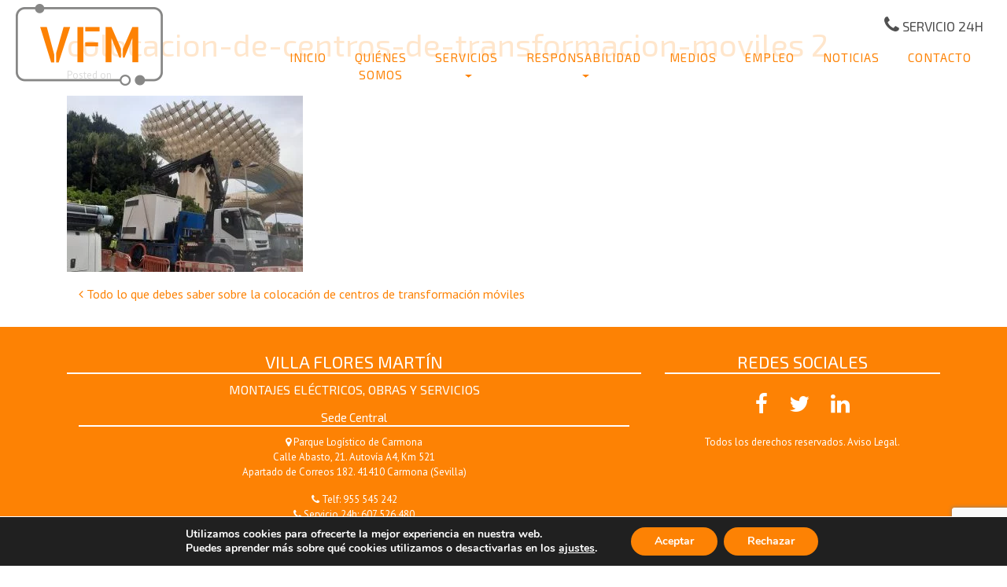

--- FILE ---
content_type: text/html; charset=UTF-8
request_url: https://www.villafloresmartin.com/es/colocacion-de-centros-de-transformacion-moviles/colocacion-de-centros-de-transformacion-moviles-2/
body_size: 26388
content:
<!DOCTYPE html>
<html lang="es">
<head>
	<meta charset="UTF-8">
	<meta http-equiv="X-UA-Compatible" content="IE=edge">
	<meta name="viewport" content="width=device-width, initial-scale=1">
	<meta name="mobile-web-app-capable" content="yes">
	<meta name="apple-mobile-web-app-capable" content="yes">
	<meta name="apple-mobile-web-app-title" content="Villa Flores Martín - ">
	<link rel="profile" href="http://gmpg.org/xfn/11">
	<link rel="pingback" href="https://www.villafloresmartin.com/es/xmlrpc.php">
  <link href="https://fonts.googleapis.com/css?family=Exo+2:400,700%7CPT+Sans:400,400i,700" rel="stylesheet">
  <link rel="shortcut icon" href="https://www.villafloresmartin.com/es/wp-content/themes/vfm/images/favicon.ico" />
	<meta name='robots' content='index, follow, max-image-preview:large, max-snippet:-1, max-video-preview:-1' />

	<!-- This site is optimized with the Yoast SEO plugin v23.6 - https://yoast.com/wordpress/plugins/seo/ -->
	<title>colocacion-de-centros-de-transformacion-moviles 2 - Villa Flores Martín</title>
	<link rel="canonical" href="https://www.villafloresmartin.com/es/colocacion-de-centros-de-transformacion-moviles/colocacion-de-centros-de-transformacion-moviles-2/" />
	<meta property="og:locale" content="es_ES" />
	<meta property="og:type" content="article" />
	<meta property="og:title" content="colocacion-de-centros-de-transformacion-moviles 2 - Villa Flores Martín" />
	<meta property="og:description" content="[...]Leer más..." />
	<meta property="og:url" content="https://www.villafloresmartin.com/es/colocacion-de-centros-de-transformacion-moviles/colocacion-de-centros-de-transformacion-moviles-2/" />
	<meta property="og:site_name" content="Villa Flores Martín" />
	<meta property="og:image" content="https://www.villafloresmartin.com/es/colocacion-de-centros-de-transformacion-moviles/colocacion-de-centros-de-transformacion-moviles-2" />
	<meta property="og:image:width" content="1200" />
	<meta property="og:image:height" content="900" />
	<meta property="og:image:type" content="image/jpeg" />
	<script type="application/ld+json" class="yoast-schema-graph">{"@context":"https://schema.org","@graph":[{"@type":"WebPage","@id":"https://www.villafloresmartin.com/es/colocacion-de-centros-de-transformacion-moviles/colocacion-de-centros-de-transformacion-moviles-2/","url":"https://www.villafloresmartin.com/es/colocacion-de-centros-de-transformacion-moviles/colocacion-de-centros-de-transformacion-moviles-2/","name":"colocacion-de-centros-de-transformacion-moviles 2 - Villa Flores Martín","isPartOf":{"@id":"https://www.villafloresmartin.com/es/#website"},"primaryImageOfPage":{"@id":"https://www.villafloresmartin.com/es/colocacion-de-centros-de-transformacion-moviles/colocacion-de-centros-de-transformacion-moviles-2/#primaryimage"},"image":{"@id":"https://www.villafloresmartin.com/es/colocacion-de-centros-de-transformacion-moviles/colocacion-de-centros-de-transformacion-moviles-2/#primaryimage"},"thumbnailUrl":"https://www.villafloresmartin.com/es/wp-content/uploads/2022/11/colocacion-de-centros-de-transformacion-moviles-2.jpg","datePublished":"2022-11-10T10:07:38+00:00","dateModified":"2022-11-10T10:07:38+00:00","breadcrumb":{"@id":"https://www.villafloresmartin.com/es/colocacion-de-centros-de-transformacion-moviles/colocacion-de-centros-de-transformacion-moviles-2/#breadcrumb"},"inLanguage":"es","potentialAction":[{"@type":"ReadAction","target":["https://www.villafloresmartin.com/es/colocacion-de-centros-de-transformacion-moviles/colocacion-de-centros-de-transformacion-moviles-2/"]}]},{"@type":"ImageObject","inLanguage":"es","@id":"https://www.villafloresmartin.com/es/colocacion-de-centros-de-transformacion-moviles/colocacion-de-centros-de-transformacion-moviles-2/#primaryimage","url":"https://www.villafloresmartin.com/es/wp-content/uploads/2022/11/colocacion-de-centros-de-transformacion-moviles-2.jpg","contentUrl":"https://www.villafloresmartin.com/es/wp-content/uploads/2022/11/colocacion-de-centros-de-transformacion-moviles-2.jpg","width":1200,"height":900},{"@type":"BreadcrumbList","@id":"https://www.villafloresmartin.com/es/colocacion-de-centros-de-transformacion-moviles/colocacion-de-centros-de-transformacion-moviles-2/#breadcrumb","itemListElement":[{"@type":"ListItem","position":1,"name":"Portada","item":"https://www.villafloresmartin.com/es/"},{"@type":"ListItem","position":2,"name":"Todo lo que debes saber sobre la colocación de centros de transformación móviles","item":"https://www.villafloresmartin.com/es/colocacion-de-centros-de-transformacion-moviles/"},{"@type":"ListItem","position":3,"name":"colocacion-de-centros-de-transformacion-moviles 2"}]},{"@type":"WebSite","@id":"https://www.villafloresmartin.com/es/#website","url":"https://www.villafloresmartin.com/es/","name":"Villa Flores Martín","description":"","potentialAction":[{"@type":"SearchAction","target":{"@type":"EntryPoint","urlTemplate":"https://www.villafloresmartin.com/es/?s={search_term_string}"},"query-input":{"@type":"PropertyValueSpecification","valueRequired":true,"valueName":"search_term_string"}}],"inLanguage":"es"}]}</script>
	<!-- / Yoast SEO plugin. -->


<link rel='dns-prefetch' href='//www.villafloresmartin.com' />
<link rel='dns-prefetch' href='//www.googletagmanager.com' />
<script type="text/javascript">
/* <![CDATA[ */
window._wpemojiSettings = {"baseUrl":"https:\/\/s.w.org\/images\/core\/emoji\/15.0.3\/72x72\/","ext":".png","svgUrl":"https:\/\/s.w.org\/images\/core\/emoji\/15.0.3\/svg\/","svgExt":".svg","source":{"concatemoji":"https:\/\/www.villafloresmartin.com\/es\/wp-includes\/js\/wp-emoji-release.min.js?ver=6.6.4"}};
/*! This file is auto-generated */
!function(i,n){var o,s,e;function c(e){try{var t={supportTests:e,timestamp:(new Date).valueOf()};sessionStorage.setItem(o,JSON.stringify(t))}catch(e){}}function p(e,t,n){e.clearRect(0,0,e.canvas.width,e.canvas.height),e.fillText(t,0,0);var t=new Uint32Array(e.getImageData(0,0,e.canvas.width,e.canvas.height).data),r=(e.clearRect(0,0,e.canvas.width,e.canvas.height),e.fillText(n,0,0),new Uint32Array(e.getImageData(0,0,e.canvas.width,e.canvas.height).data));return t.every(function(e,t){return e===r[t]})}function u(e,t,n){switch(t){case"flag":return n(e,"\ud83c\udff3\ufe0f\u200d\u26a7\ufe0f","\ud83c\udff3\ufe0f\u200b\u26a7\ufe0f")?!1:!n(e,"\ud83c\uddfa\ud83c\uddf3","\ud83c\uddfa\u200b\ud83c\uddf3")&&!n(e,"\ud83c\udff4\udb40\udc67\udb40\udc62\udb40\udc65\udb40\udc6e\udb40\udc67\udb40\udc7f","\ud83c\udff4\u200b\udb40\udc67\u200b\udb40\udc62\u200b\udb40\udc65\u200b\udb40\udc6e\u200b\udb40\udc67\u200b\udb40\udc7f");case"emoji":return!n(e,"\ud83d\udc26\u200d\u2b1b","\ud83d\udc26\u200b\u2b1b")}return!1}function f(e,t,n){var r="undefined"!=typeof WorkerGlobalScope&&self instanceof WorkerGlobalScope?new OffscreenCanvas(300,150):i.createElement("canvas"),a=r.getContext("2d",{willReadFrequently:!0}),o=(a.textBaseline="top",a.font="600 32px Arial",{});return e.forEach(function(e){o[e]=t(a,e,n)}),o}function t(e){var t=i.createElement("script");t.src=e,t.defer=!0,i.head.appendChild(t)}"undefined"!=typeof Promise&&(o="wpEmojiSettingsSupports",s=["flag","emoji"],n.supports={everything:!0,everythingExceptFlag:!0},e=new Promise(function(e){i.addEventListener("DOMContentLoaded",e,{once:!0})}),new Promise(function(t){var n=function(){try{var e=JSON.parse(sessionStorage.getItem(o));if("object"==typeof e&&"number"==typeof e.timestamp&&(new Date).valueOf()<e.timestamp+604800&&"object"==typeof e.supportTests)return e.supportTests}catch(e){}return null}();if(!n){if("undefined"!=typeof Worker&&"undefined"!=typeof OffscreenCanvas&&"undefined"!=typeof URL&&URL.createObjectURL&&"undefined"!=typeof Blob)try{var e="postMessage("+f.toString()+"("+[JSON.stringify(s),u.toString(),p.toString()].join(",")+"));",r=new Blob([e],{type:"text/javascript"}),a=new Worker(URL.createObjectURL(r),{name:"wpTestEmojiSupports"});return void(a.onmessage=function(e){c(n=e.data),a.terminate(),t(n)})}catch(e){}c(n=f(s,u,p))}t(n)}).then(function(e){for(var t in e)n.supports[t]=e[t],n.supports.everything=n.supports.everything&&n.supports[t],"flag"!==t&&(n.supports.everythingExceptFlag=n.supports.everythingExceptFlag&&n.supports[t]);n.supports.everythingExceptFlag=n.supports.everythingExceptFlag&&!n.supports.flag,n.DOMReady=!1,n.readyCallback=function(){n.DOMReady=!0}}).then(function(){return e}).then(function(){var e;n.supports.everything||(n.readyCallback(),(e=n.source||{}).concatemoji?t(e.concatemoji):e.wpemoji&&e.twemoji&&(t(e.twemoji),t(e.wpemoji)))}))}((window,document),window._wpemojiSettings);
/* ]]> */
</script>
<!-- <link rel='stylesheet' id='pt-cv-public-style-css' href='https://www.villafloresmartin.com/es/wp-content/plugins/content-views-query-and-display-post-page/public/assets/css/cv.css?ver=4.0.1' type='text/css' media='all' /> -->
<link rel="stylesheet" type="text/css" href="//www.villafloresmartin.com/es/wp-content/cache/wpfc-minified/89jmbz1t/2il80.css" media="all"/>
<style id='wp-emoji-styles-inline-css' type='text/css'>

	img.wp-smiley, img.emoji {
		display: inline !important;
		border: none !important;
		box-shadow: none !important;
		height: 1em !important;
		width: 1em !important;
		margin: 0 0.07em !important;
		vertical-align: -0.1em !important;
		background: none !important;
		padding: 0 !important;
	}
</style>
<!-- <link rel='stylesheet' id='wp-block-library-css' href='https://www.villafloresmartin.com/es/wp-includes/css/dist/block-library/style.min.css?ver=6.6.4' type='text/css' media='all' /> -->
<link rel="stylesheet" type="text/css" href="//www.villafloresmartin.com/es/wp-content/cache/wpfc-minified/7m8j925s/2il7z.css" media="all"/>
<style id='classic-theme-styles-inline-css' type='text/css'>
/*! This file is auto-generated */
.wp-block-button__link{color:#fff;background-color:#32373c;border-radius:9999px;box-shadow:none;text-decoration:none;padding:calc(.667em + 2px) calc(1.333em + 2px);font-size:1.125em}.wp-block-file__button{background:#32373c;color:#fff;text-decoration:none}
</style>
<style id='global-styles-inline-css' type='text/css'>
:root{--wp--preset--aspect-ratio--square: 1;--wp--preset--aspect-ratio--4-3: 4/3;--wp--preset--aspect-ratio--3-4: 3/4;--wp--preset--aspect-ratio--3-2: 3/2;--wp--preset--aspect-ratio--2-3: 2/3;--wp--preset--aspect-ratio--16-9: 16/9;--wp--preset--aspect-ratio--9-16: 9/16;--wp--preset--color--black: #000000;--wp--preset--color--cyan-bluish-gray: #abb8c3;--wp--preset--color--white: #ffffff;--wp--preset--color--pale-pink: #f78da7;--wp--preset--color--vivid-red: #cf2e2e;--wp--preset--color--luminous-vivid-orange: #ff6900;--wp--preset--color--luminous-vivid-amber: #fcb900;--wp--preset--color--light-green-cyan: #7bdcb5;--wp--preset--color--vivid-green-cyan: #00d084;--wp--preset--color--pale-cyan-blue: #8ed1fc;--wp--preset--color--vivid-cyan-blue: #0693e3;--wp--preset--color--vivid-purple: #9b51e0;--wp--preset--gradient--vivid-cyan-blue-to-vivid-purple: linear-gradient(135deg,rgba(6,147,227,1) 0%,rgb(155,81,224) 100%);--wp--preset--gradient--light-green-cyan-to-vivid-green-cyan: linear-gradient(135deg,rgb(122,220,180) 0%,rgb(0,208,130) 100%);--wp--preset--gradient--luminous-vivid-amber-to-luminous-vivid-orange: linear-gradient(135deg,rgba(252,185,0,1) 0%,rgba(255,105,0,1) 100%);--wp--preset--gradient--luminous-vivid-orange-to-vivid-red: linear-gradient(135deg,rgba(255,105,0,1) 0%,rgb(207,46,46) 100%);--wp--preset--gradient--very-light-gray-to-cyan-bluish-gray: linear-gradient(135deg,rgb(238,238,238) 0%,rgb(169,184,195) 100%);--wp--preset--gradient--cool-to-warm-spectrum: linear-gradient(135deg,rgb(74,234,220) 0%,rgb(151,120,209) 20%,rgb(207,42,186) 40%,rgb(238,44,130) 60%,rgb(251,105,98) 80%,rgb(254,248,76) 100%);--wp--preset--gradient--blush-light-purple: linear-gradient(135deg,rgb(255,206,236) 0%,rgb(152,150,240) 100%);--wp--preset--gradient--blush-bordeaux: linear-gradient(135deg,rgb(254,205,165) 0%,rgb(254,45,45) 50%,rgb(107,0,62) 100%);--wp--preset--gradient--luminous-dusk: linear-gradient(135deg,rgb(255,203,112) 0%,rgb(199,81,192) 50%,rgb(65,88,208) 100%);--wp--preset--gradient--pale-ocean: linear-gradient(135deg,rgb(255,245,203) 0%,rgb(182,227,212) 50%,rgb(51,167,181) 100%);--wp--preset--gradient--electric-grass: linear-gradient(135deg,rgb(202,248,128) 0%,rgb(113,206,126) 100%);--wp--preset--gradient--midnight: linear-gradient(135deg,rgb(2,3,129) 0%,rgb(40,116,252) 100%);--wp--preset--font-size--small: 13px;--wp--preset--font-size--medium: 20px;--wp--preset--font-size--large: 36px;--wp--preset--font-size--x-large: 42px;--wp--preset--spacing--20: 0.44rem;--wp--preset--spacing--30: 0.67rem;--wp--preset--spacing--40: 1rem;--wp--preset--spacing--50: 1.5rem;--wp--preset--spacing--60: 2.25rem;--wp--preset--spacing--70: 3.38rem;--wp--preset--spacing--80: 5.06rem;--wp--preset--shadow--natural: 6px 6px 9px rgba(0, 0, 0, 0.2);--wp--preset--shadow--deep: 12px 12px 50px rgba(0, 0, 0, 0.4);--wp--preset--shadow--sharp: 6px 6px 0px rgba(0, 0, 0, 0.2);--wp--preset--shadow--outlined: 6px 6px 0px -3px rgba(255, 255, 255, 1), 6px 6px rgba(0, 0, 0, 1);--wp--preset--shadow--crisp: 6px 6px 0px rgba(0, 0, 0, 1);}:where(.is-layout-flex){gap: 0.5em;}:where(.is-layout-grid){gap: 0.5em;}body .is-layout-flex{display: flex;}.is-layout-flex{flex-wrap: wrap;align-items: center;}.is-layout-flex > :is(*, div){margin: 0;}body .is-layout-grid{display: grid;}.is-layout-grid > :is(*, div){margin: 0;}:where(.wp-block-columns.is-layout-flex){gap: 2em;}:where(.wp-block-columns.is-layout-grid){gap: 2em;}:where(.wp-block-post-template.is-layout-flex){gap: 1.25em;}:where(.wp-block-post-template.is-layout-grid){gap: 1.25em;}.has-black-color{color: var(--wp--preset--color--black) !important;}.has-cyan-bluish-gray-color{color: var(--wp--preset--color--cyan-bluish-gray) !important;}.has-white-color{color: var(--wp--preset--color--white) !important;}.has-pale-pink-color{color: var(--wp--preset--color--pale-pink) !important;}.has-vivid-red-color{color: var(--wp--preset--color--vivid-red) !important;}.has-luminous-vivid-orange-color{color: var(--wp--preset--color--luminous-vivid-orange) !important;}.has-luminous-vivid-amber-color{color: var(--wp--preset--color--luminous-vivid-amber) !important;}.has-light-green-cyan-color{color: var(--wp--preset--color--light-green-cyan) !important;}.has-vivid-green-cyan-color{color: var(--wp--preset--color--vivid-green-cyan) !important;}.has-pale-cyan-blue-color{color: var(--wp--preset--color--pale-cyan-blue) !important;}.has-vivid-cyan-blue-color{color: var(--wp--preset--color--vivid-cyan-blue) !important;}.has-vivid-purple-color{color: var(--wp--preset--color--vivid-purple) !important;}.has-black-background-color{background-color: var(--wp--preset--color--black) !important;}.has-cyan-bluish-gray-background-color{background-color: var(--wp--preset--color--cyan-bluish-gray) !important;}.has-white-background-color{background-color: var(--wp--preset--color--white) !important;}.has-pale-pink-background-color{background-color: var(--wp--preset--color--pale-pink) !important;}.has-vivid-red-background-color{background-color: var(--wp--preset--color--vivid-red) !important;}.has-luminous-vivid-orange-background-color{background-color: var(--wp--preset--color--luminous-vivid-orange) !important;}.has-luminous-vivid-amber-background-color{background-color: var(--wp--preset--color--luminous-vivid-amber) !important;}.has-light-green-cyan-background-color{background-color: var(--wp--preset--color--light-green-cyan) !important;}.has-vivid-green-cyan-background-color{background-color: var(--wp--preset--color--vivid-green-cyan) !important;}.has-pale-cyan-blue-background-color{background-color: var(--wp--preset--color--pale-cyan-blue) !important;}.has-vivid-cyan-blue-background-color{background-color: var(--wp--preset--color--vivid-cyan-blue) !important;}.has-vivid-purple-background-color{background-color: var(--wp--preset--color--vivid-purple) !important;}.has-black-border-color{border-color: var(--wp--preset--color--black) !important;}.has-cyan-bluish-gray-border-color{border-color: var(--wp--preset--color--cyan-bluish-gray) !important;}.has-white-border-color{border-color: var(--wp--preset--color--white) !important;}.has-pale-pink-border-color{border-color: var(--wp--preset--color--pale-pink) !important;}.has-vivid-red-border-color{border-color: var(--wp--preset--color--vivid-red) !important;}.has-luminous-vivid-orange-border-color{border-color: var(--wp--preset--color--luminous-vivid-orange) !important;}.has-luminous-vivid-amber-border-color{border-color: var(--wp--preset--color--luminous-vivid-amber) !important;}.has-light-green-cyan-border-color{border-color: var(--wp--preset--color--light-green-cyan) !important;}.has-vivid-green-cyan-border-color{border-color: var(--wp--preset--color--vivid-green-cyan) !important;}.has-pale-cyan-blue-border-color{border-color: var(--wp--preset--color--pale-cyan-blue) !important;}.has-vivid-cyan-blue-border-color{border-color: var(--wp--preset--color--vivid-cyan-blue) !important;}.has-vivid-purple-border-color{border-color: var(--wp--preset--color--vivid-purple) !important;}.has-vivid-cyan-blue-to-vivid-purple-gradient-background{background: var(--wp--preset--gradient--vivid-cyan-blue-to-vivid-purple) !important;}.has-light-green-cyan-to-vivid-green-cyan-gradient-background{background: var(--wp--preset--gradient--light-green-cyan-to-vivid-green-cyan) !important;}.has-luminous-vivid-amber-to-luminous-vivid-orange-gradient-background{background: var(--wp--preset--gradient--luminous-vivid-amber-to-luminous-vivid-orange) !important;}.has-luminous-vivid-orange-to-vivid-red-gradient-background{background: var(--wp--preset--gradient--luminous-vivid-orange-to-vivid-red) !important;}.has-very-light-gray-to-cyan-bluish-gray-gradient-background{background: var(--wp--preset--gradient--very-light-gray-to-cyan-bluish-gray) !important;}.has-cool-to-warm-spectrum-gradient-background{background: var(--wp--preset--gradient--cool-to-warm-spectrum) !important;}.has-blush-light-purple-gradient-background{background: var(--wp--preset--gradient--blush-light-purple) !important;}.has-blush-bordeaux-gradient-background{background: var(--wp--preset--gradient--blush-bordeaux) !important;}.has-luminous-dusk-gradient-background{background: var(--wp--preset--gradient--luminous-dusk) !important;}.has-pale-ocean-gradient-background{background: var(--wp--preset--gradient--pale-ocean) !important;}.has-electric-grass-gradient-background{background: var(--wp--preset--gradient--electric-grass) !important;}.has-midnight-gradient-background{background: var(--wp--preset--gradient--midnight) !important;}.has-small-font-size{font-size: var(--wp--preset--font-size--small) !important;}.has-medium-font-size{font-size: var(--wp--preset--font-size--medium) !important;}.has-large-font-size{font-size: var(--wp--preset--font-size--large) !important;}.has-x-large-font-size{font-size: var(--wp--preset--font-size--x-large) !important;}
:where(.wp-block-post-template.is-layout-flex){gap: 1.25em;}:where(.wp-block-post-template.is-layout-grid){gap: 1.25em;}
:where(.wp-block-columns.is-layout-flex){gap: 2em;}:where(.wp-block-columns.is-layout-grid){gap: 2em;}
:root :where(.wp-block-pullquote){font-size: 1.5em;line-height: 1.6;}
</style>
<!-- <link rel='stylesheet' id='contact-form-7-css' href='https://www.villafloresmartin.com/es/wp-content/plugins/contact-form-7/includes/css/styles.css?ver=5.9.8' type='text/css' media='all' /> -->
<!-- <link rel='stylesheet' id='document-gallery-css' href='https://www.villafloresmartin.com/es/wp-content/plugins/document-gallery/assets/css/style.min.css?ver=4.4.4' type='text/css' media='all' /> -->
<!-- <link rel='stylesheet' id='eeb-css-frontend-css' href='https://www.villafloresmartin.com/es/wp-content/plugins/email-encoder-bundle/core/includes/assets/css/style.css?ver=240812-91637' type='text/css' media='all' /> -->
<!-- <link rel='stylesheet' id='collapscore-css-css' href='https://www.villafloresmartin.com/es/wp-content/plugins/jquery-collapse-o-matic/css/core_style.css?ver=1.0' type='text/css' media='all' /> -->
<!-- <link rel='stylesheet' id='collapseomatic-css-css' href='https://www.villafloresmartin.com/es/wp-content/plugins/jquery-collapse-o-matic/css/light_style.css?ver=1.6' type='text/css' media='all' /> -->
<link rel="stylesheet" type="text/css" href="//www.villafloresmartin.com/es/wp-content/cache/wpfc-minified/q9th58ko/2il7z.css" media="all"/>
<style id='responsive-menu-inline-css' type='text/css'>
/** This file is major component of this plugin so please don't try to edit here. */
#rmp_menu_trigger-2348 {
  width: 85px;
  height: 25px;
  position: fixed;
  top: 7px;
  border-radius: 5px;
  display: none;
  text-decoration: none;
  right: 2%;
  background: transparent;
  transition: transform 0.5s, background-color 0.5s;
}
#rmp_menu_trigger-2348 .rmp-trigger-box {
  width: 25px;
  color: #fd8204;
}
#rmp_menu_trigger-2348 .rmp-trigger-icon-active, #rmp_menu_trigger-2348 .rmp-trigger-text-open {
  display: none;
}
#rmp_menu_trigger-2348.is-active .rmp-trigger-icon-active, #rmp_menu_trigger-2348.is-active .rmp-trigger-text-open {
  display: inline;
}
#rmp_menu_trigger-2348.is-active .rmp-trigger-icon-inactive, #rmp_menu_trigger-2348.is-active .rmp-trigger-text {
  display: none;
}
#rmp_menu_trigger-2348 .rmp-trigger-label {
  color: #fd8204;
  pointer-events: none;
  line-height: 13px;
  font-family: Exo 2;
  font-size: 15px;
  display: inline;
  text-transform: inherit;
}
#rmp_menu_trigger-2348 .rmp-trigger-label.rmp-trigger-label-top {
  display: block;
  margin-bottom: 12px;
}
#rmp_menu_trigger-2348 .rmp-trigger-label.rmp-trigger-label-bottom {
  display: block;
  margin-top: 12px;
}
#rmp_menu_trigger-2348 .responsive-menu-pro-inner {
  display: block;
}
#rmp_menu_trigger-2348 .responsive-menu-pro-inner, #rmp_menu_trigger-2348 .responsive-menu-pro-inner::before, #rmp_menu_trigger-2348 .responsive-menu-pro-inner::after {
  width: 25px;
  height: 2px;
  background-color: #fd8204;
  border-radius: 4px;
  position: absolute;
}
#rmp_menu_trigger-2348.is-active .responsive-menu-pro-inner, #rmp_menu_trigger-2348.is-active .responsive-menu-pro-inner::before, #rmp_menu_trigger-2348.is-active .responsive-menu-pro-inner::after {
  background-color: #fd8204;
}
#rmp_menu_trigger-2348:hover .responsive-menu-pro-inner, #rmp_menu_trigger-2348:hover .responsive-menu-pro-inner::before, #rmp_menu_trigger-2348:hover .responsive-menu-pro-inner::after {
  background-color: #fd8204;
}
/* Hamburger menu styling */
@media screen and (max-width: 1200px) {
  /** Menu Title Style */
  /** Menu Additional Content Style */
  #rmp_menu_trigger-2348 {
    display: block;
  }
  #rmp-container-2348 {
    position: fixed;
    top: 0;
    margin: 0;
    transition: transform 0.5s;
    overflow: auto;
    display: block;
    width: 50%;
    background-color: #212121;
    background-image: url("");
    height: 100%;
    right: 0;
    padding-top: 0px;
    padding-left: 0px;
    padding-bottom: 0px;
    padding-right: 0px;
  }
  #rmp-menu-wrap-2348 {
    padding-top: 0px;
    padding-left: 0px;
    padding-bottom: 0px;
    padding-right: 0px;
    background-color: #212121;
  }
  #rmp-menu-wrap-2348 .rmp-menu, #rmp-menu-wrap-2348 .rmp-submenu {
    width: 100%;
    box-sizing: border-box;
    margin: 0;
    padding: 0;
  }
  #rmp-menu-wrap-2348 .rmp-submenu-depth-1 .rmp-menu-item-link {
    padding-left: 10%;
  }
  #rmp-menu-wrap-2348 .rmp-submenu-depth-2 .rmp-menu-item-link {
    padding-left: 15%;
  }
  #rmp-menu-wrap-2348 .rmp-submenu-depth-3 .rmp-menu-item-link {
    padding-left: 20%;
  }
  #rmp-menu-wrap-2348 .rmp-submenu-depth-4 .rmp-menu-item-link {
    padding-left: 25%;
  }
  #rmp-menu-wrap-2348 .rmp-submenu.rmp-submenu-open {
    display: block;
  }
  #rmp-menu-wrap-2348 .rmp-menu-item {
    width: 100%;
    list-style: none;
    margin: 0;
  }
  #rmp-menu-wrap-2348 .rmp-menu-item-link {
    height: 40px;
    line-height: 40px;
    font-size: 13px;
    border-bottom: 1px solid #505050;
    font-family: "Exo 2";
    color: #ffffff;
    text-align: left;
    background-color: #212121;
    font-weight: normal;
    letter-spacing: 0px;
    display: block;
    box-sizing: border-box;
    width: 100%;
    text-decoration: none;
    position: relative;
    overflow: hidden;
    transition: background-color 0.5s, border-color 0.5s, 0.5s;
    padding: 0 5%;
    padding-right: 50px;
  }
  #rmp-menu-wrap-2348 .rmp-menu-item-link:after, #rmp-menu-wrap-2348 .rmp-menu-item-link:before {
    display: none;
  }
  #rmp-menu-wrap-2348 .rmp-menu-item-link:hover {
    color: #ffffff;
    border-color: #212121;
    background-color: #3f3f3f;
  }
  #rmp-menu-wrap-2348 .rmp-menu-item-link:focus {
    outline: none;
    border-color: unset;
    box-shadow: unset;
  }
  #rmp-menu-wrap-2348 .rmp-menu-item-link .rmp-font-icon {
    height: 40px;
    line-height: 40px;
    margin-right: 10px;
    font-size: 13px;
  }
  #rmp-menu-wrap-2348 .rmp-menu-current-item .rmp-menu-item-link {
    color: #ffffff;
    border-color: #505050;
    background-color: #212121;
  }
  #rmp-menu-wrap-2348 .rmp-menu-current-item .rmp-menu-item-link:hover {
    color: #ffffff;
    border-color: #212121;
    background-color: #3f3f3f;
  }
  #rmp-menu-wrap-2348 .rmp-menu-subarrow {
    position: absolute;
    top: 0;
    bottom: 0;
    text-align: center;
    overflow: hidden;
    background-size: cover;
    overflow: hidden;
    right: 0;
    border-left-style: solid;
    border-left-color: #212121;
    border-left-width: 1px;
    height: 40px;
    width: 40px;
    color: #ffffff;
    background-color: #212121;
  }
  #rmp-menu-wrap-2348 .rmp-menu-subarrow:hover {
    color: #ffffff;
    border-color: #3f3f3f;
    background-color: #3f3f3f;
  }
  #rmp-menu-wrap-2348 .rmp-menu-subarrow .rmp-font-icon {
    margin-right: unset;
  }
  #rmp-menu-wrap-2348 .rmp-menu-subarrow * {
    vertical-align: middle;
    line-height: 40px;
  }
  #rmp-menu-wrap-2348 .rmp-menu-subarrow-active {
    display: block;
    background-size: cover;
    color: #ffffff;
    border-color: #212121;
    background-color: #212121;
  }
  #rmp-menu-wrap-2348 .rmp-menu-subarrow-active:hover {
    color: #ffffff;
    border-color: #3f3f3f;
    background-color: #3f3f3f;
  }
  #rmp-menu-wrap-2348 .rmp-submenu {
    display: none;
  }
  #rmp-menu-wrap-2348 .rmp-submenu .rmp-menu-item-link {
    height: 40px;
    line-height: 40px;
    letter-spacing: 0px;
    font-size: 13px;
    border-bottom: 1px solid #505050;
    font-family: "Exo 2";
    font-weight: normal;
    color: #ffffff;
    text-align: left;
    background-color: #212121;
  }
  #rmp-menu-wrap-2348 .rmp-submenu .rmp-menu-item-link:hover {
    color: #ffffff;
    border-color: #212121;
    background-color: #3f3f3f;
  }
  #rmp-menu-wrap-2348 .rmp-submenu .rmp-menu-current-item .rmp-menu-item-link {
    color: #ffffff;
    border-color: #505050;
    background-color: #212121;
  }
  #rmp-menu-wrap-2348 .rmp-submenu .rmp-menu-current-item .rmp-menu-item-link:hover {
    color: #ffffff;
    border-color: #212121;
    background-color: #3f3f3f;
  }
  #rmp-menu-wrap-2348 .rmp-submenu .rmp-menu-subarrow {
    right: 0;
    border-right: unset;
    border-left-style: solid;
    border-left-color: #212121;
    border-left-width: 1px;
    height: 40px;
    line-height: 40px;
    width: 40px;
    color: #ffffff;
    background-color: #212121;
  }
  #rmp-menu-wrap-2348 .rmp-submenu .rmp-menu-subarrow:hover {
    color: #ffffff;
    border-color: #3f3f3f;
    background-color: #3f3f3f;
  }
  #rmp-menu-wrap-2348 .rmp-submenu .rmp-menu-subarrow-active {
    color: #ffffff;
    border-color: #212121;
    background-color: #212121;
  }
  #rmp-menu-wrap-2348 .rmp-submenu .rmp-menu-subarrow-active:hover {
    color: #ffffff;
    border-color: #3f3f3f;
    background-color: #3f3f3f;
  }
  #rmp-menu-wrap-2348 .rmp-menu-item-description {
    margin: 0;
    padding: 5px 5%;
    opacity: 0.8;
    color: #ffffff;
  }
  #rmp-search-box-2348 {
    display: block;
    padding-top: 0px;
    padding-left: 5%;
    padding-bottom: 0px;
    padding-right: 5%;
  }
  #rmp-search-box-2348 .rmp-search-form {
    margin: 0;
  }
  #rmp-search-box-2348 .rmp-search-box {
    background: #ffffff;
    border: 1px solid #dadada;
    color: #333333;
    width: 100%;
    padding: 0 5%;
    border-radius: 30px;
    height: 45px;
    -webkit-appearance: none;
  }
  #rmp-search-box-2348 .rmp-search-box::placeholder {
    color: #c7c7cd;
  }
  #rmp-search-box-2348 .rmp-search-box:focus {
    background-color: #ffffff;
    outline: 2px solid #dadada;
    color: #333333;
  }
  #rmp-menu-title-2348 {
    background-color: #212121;
    color: #ffffff;
    text-align: left;
    font-size: 13px;
    padding-top: 10%;
    padding-left: 5%;
    padding-bottom: 0%;
    padding-right: 5%;
    font-weight: 400;
    transition: background-color 0.5s, border-color 0.5s, color 0.5s;
  }
  #rmp-menu-title-2348:hover {
    background-color: #212121;
    color: #ffffff;
  }
  #rmp-menu-title-2348 > a {
    color: #ffffff;
    width: 100%;
    background-color: unset;
    text-decoration: none;
  }
  #rmp-menu-title-2348 > a:hover {
    color: #ffffff;
  }
  #rmp-menu-title-2348 .rmp-font-icon {
    font-size: 13px;
  }
  #rmp-menu-additional-content-2348 {
    padding-top: 0px;
    padding-left: 5%;
    padding-bottom: 0px;
    padding-right: 5%;
    color: #ffffff;
    text-align: center;
    font-size: 16px;
  }
}
/**
This file contents common styling of menus.
*/
.rmp-container {
  display: none;
  visibility: visible;
  padding: 0px 0px 0px 0px;
  z-index: 99998;
  transition: all 0.3s;
  /** Scrolling bar in menu setting box **/
}
.rmp-container.rmp-fade-top, .rmp-container.rmp-fade-left, .rmp-container.rmp-fade-right, .rmp-container.rmp-fade-bottom {
  display: none;
}
.rmp-container.rmp-slide-left, .rmp-container.rmp-push-left {
  transform: translateX(-100%);
  -ms-transform: translateX(-100%);
  -webkit-transform: translateX(-100%);
  -moz-transform: translateX(-100%);
}
.rmp-container.rmp-slide-left.rmp-menu-open, .rmp-container.rmp-push-left.rmp-menu-open {
  transform: translateX(0);
  -ms-transform: translateX(0);
  -webkit-transform: translateX(0);
  -moz-transform: translateX(0);
}
.rmp-container.rmp-slide-right, .rmp-container.rmp-push-right {
  transform: translateX(100%);
  -ms-transform: translateX(100%);
  -webkit-transform: translateX(100%);
  -moz-transform: translateX(100%);
}
.rmp-container.rmp-slide-right.rmp-menu-open, .rmp-container.rmp-push-right.rmp-menu-open {
  transform: translateX(0);
  -ms-transform: translateX(0);
  -webkit-transform: translateX(0);
  -moz-transform: translateX(0);
}
.rmp-container.rmp-slide-top, .rmp-container.rmp-push-top {
  transform: translateY(-100%);
  -ms-transform: translateY(-100%);
  -webkit-transform: translateY(-100%);
  -moz-transform: translateY(-100%);
}
.rmp-container.rmp-slide-top.rmp-menu-open, .rmp-container.rmp-push-top.rmp-menu-open {
  transform: translateY(0);
  -ms-transform: translateY(0);
  -webkit-transform: translateY(0);
  -moz-transform: translateY(0);
}
.rmp-container.rmp-slide-bottom, .rmp-container.rmp-push-bottom {
  transform: translateY(100%);
  -ms-transform: translateY(100%);
  -webkit-transform: translateY(100%);
  -moz-transform: translateY(100%);
}
.rmp-container.rmp-slide-bottom.rmp-menu-open, .rmp-container.rmp-push-bottom.rmp-menu-open {
  transform: translateX(0);
  -ms-transform: translateX(0);
  -webkit-transform: translateX(0);
  -moz-transform: translateX(0);
}
.rmp-container::-webkit-scrollbar {
  width: 0px;
}
.rmp-container ::-webkit-scrollbar-track {
  box-shadow: inset 0 0 5px transparent;
}
.rmp-container ::-webkit-scrollbar-thumb {
  background: transparent;
}
.rmp-container ::-webkit-scrollbar-thumb:hover {
  background: transparent;
}
.rmp-container .rmp-menu-wrap .rmp-menu {
  transition: none;
  border-radius: 0;
  box-shadow: none;
  background: none;
  border: 0;
  bottom: auto;
  box-sizing: border-box;
  clip: auto;
  color: #666;
  display: block;
  float: none;
  font-family: inherit;
  font-size: 14px;
  height: auto;
  left: auto;
  line-height: 1.7;
  list-style-type: none;
  margin: 0;
  min-height: auto;
  max-height: none;
  opacity: 1;
  outline: none;
  overflow: visible;
  padding: 0;
  position: relative;
  pointer-events: auto;
  right: auto;
  text-align: left;
  text-decoration: none;
  text-indent: 0;
  text-transform: none;
  transform: none;
  top: auto;
  visibility: inherit;
  width: auto;
  word-wrap: break-word;
  white-space: normal;
}
.rmp-container .rmp-menu-additional-content {
  display: block;
  word-break: break-word;
}
.rmp-container .rmp-menu-title {
  display: flex;
  flex-direction: column;
}
.rmp-container .rmp-menu-title .rmp-menu-title-image {
  max-width: 100%;
  margin-bottom: 15px;
  display: block;
  margin: auto;
  margin-bottom: 15px;
}
button.rmp_menu_trigger {
  z-index: 999999;
  overflow: hidden;
  outline: none;
  border: 0;
  display: none;
  margin: 0;
  transition: transform 0.5s, background-color 0.5s;
  padding: 0;
}
button.rmp_menu_trigger .responsive-menu-pro-inner::before, button.rmp_menu_trigger .responsive-menu-pro-inner::after {
  content: "";
  display: block;
}
button.rmp_menu_trigger .responsive-menu-pro-inner::before {
  top: 10px;
}
button.rmp_menu_trigger .responsive-menu-pro-inner::after {
  bottom: 10px;
}
button.rmp_menu_trigger .rmp-trigger-box {
  width: 40px;
  display: inline-block;
  position: relative;
  pointer-events: none;
  vertical-align: super;
}
.admin-bar .rmp-container, .admin-bar .rmp_menu_trigger {
  margin-top: 32px !important;
}
@media screen and (max-width: 782px) {
  .admin-bar .rmp-container, .admin-bar .rmp_menu_trigger {
    margin-top: 46px !important;
  }
}
/*  Menu Trigger Boring Animation */
.rmp-menu-trigger-boring .responsive-menu-pro-inner {
  transition-property: none;
}
.rmp-menu-trigger-boring .responsive-menu-pro-inner::after, .rmp-menu-trigger-boring .responsive-menu-pro-inner::before {
  transition-property: none;
}
.rmp-menu-trigger-boring.is-active .responsive-menu-pro-inner {
  transform: rotate(45deg);
}
.rmp-menu-trigger-boring.is-active .responsive-menu-pro-inner:before {
  top: 0;
  opacity: 0;
}
.rmp-menu-trigger-boring.is-active .responsive-menu-pro-inner:after {
  bottom: 0;
  transform: rotate(-90deg);
}

</style>
<!-- <link rel='stylesheet' id='dashicons-css' href='https://www.villafloresmartin.com/es/wp-includes/css/dashicons.min.css?ver=6.6.4' type='text/css' media='all' /> -->
<!-- <link rel='stylesheet' id='toc-screen-css' href='https://www.villafloresmartin.com/es/wp-content/plugins/table-of-contents-plus/screen.min.css?ver=2406' type='text/css' media='all' /> -->
<link rel="stylesheet" type="text/css" href="//www.villafloresmartin.com/es/wp-content/cache/wpfc-minified/mat8emrf/2il7z.css" media="all"/>
<style id='toc-screen-inline-css' type='text/css'>
div#toc_container {width: 75%;}
</style>
<!-- <link rel='stylesheet' id='wpcf7-redirect-script-frontend-css' href='https://www.villafloresmartin.com/es/wp-content/plugins/wpcf7-redirect/build/css/wpcf7-redirect-frontend.min.css?ver=1.1' type='text/css' media='all' /> -->
<!-- <link rel='stylesheet' id='child-understrap-styles-css' href='https://www.villafloresmartin.com/es/wp-content/themes/vfm/css/child-theme.min.css?ver=0.2.2' type='text/css' media='all' /> -->
<!-- <link rel='stylesheet' id='my_style-css' href='https://www.villafloresmartin.com/es/wp-content/themes/vfm/my_style.css?ver=0.2.2' type='text/css' media='all' /> -->
<!-- <link rel='stylesheet' id='my_style_responsive-css' href='https://www.villafloresmartin.com/es/wp-content/themes/vfm/my_style_responsive.css?ver=0.2.2' type='text/css' media='all' /> -->
<link rel="stylesheet" type="text/css" href="//www.villafloresmartin.com/es/wp-content/cache/wpfc-minified/knh6u1wl/2il7z.css" media="all"/>
<!-- <link rel='stylesheet' id='fancybox-css' href='https://www.villafloresmartin.com/es/wp-content/plugins/easy-fancybox/fancybox/1.5.4/jquery.fancybox.min.css?ver=6.6.4' type='text/css' media='screen' /> -->
<link rel="stylesheet" type="text/css" href="//www.villafloresmartin.com/es/wp-content/cache/wpfc-minified/7lhpinfa/2il7z.css" media="screen"/>
<style id='fancybox-inline-css' type='text/css'>
#fancybox-outer{background:#ffffff}#fancybox-content{background:#ffffff;border-color:#ffffff;color:#000000;}#fancybox-title,#fancybox-title-float-main{color:#fff}
</style>
<!-- <link rel='stylesheet' id='moove_gdpr_frontend-css' href='https://www.villafloresmartin.com/es/wp-content/plugins/gdpr-cookie-compliance/dist/styles/gdpr-main.css?ver=4.15.4' type='text/css' media='all' /> -->
<link rel="stylesheet" type="text/css" href="//www.villafloresmartin.com/es/wp-content/cache/wpfc-minified/e4br33kb/2il7z.css" media="all"/>
<style id='moove_gdpr_frontend-inline-css' type='text/css'>
#moove_gdpr_cookie_modal,#moove_gdpr_cookie_info_bar,.gdpr_cookie_settings_shortcode_content{font-family:Nunito,sans-serif}#moove_gdpr_save_popup_settings_button{background-color:#373737;color:#fff}#moove_gdpr_save_popup_settings_button:hover{background-color:#000}#moove_gdpr_cookie_info_bar .moove-gdpr-info-bar-container .moove-gdpr-info-bar-content a.mgbutton,#moove_gdpr_cookie_info_bar .moove-gdpr-info-bar-container .moove-gdpr-info-bar-content button.mgbutton{background-color:#fd8204}#moove_gdpr_cookie_modal .moove-gdpr-modal-content .moove-gdpr-modal-footer-content .moove-gdpr-button-holder a.mgbutton,#moove_gdpr_cookie_modal .moove-gdpr-modal-content .moove-gdpr-modal-footer-content .moove-gdpr-button-holder button.mgbutton,.gdpr_cookie_settings_shortcode_content .gdpr-shr-button.button-green{background-color:#fd8204;border-color:#fd8204}#moove_gdpr_cookie_modal .moove-gdpr-modal-content .moove-gdpr-modal-footer-content .moove-gdpr-button-holder a.mgbutton:hover,#moove_gdpr_cookie_modal .moove-gdpr-modal-content .moove-gdpr-modal-footer-content .moove-gdpr-button-holder button.mgbutton:hover,.gdpr_cookie_settings_shortcode_content .gdpr-shr-button.button-green:hover{background-color:#fff;color:#fd8204}#moove_gdpr_cookie_modal .moove-gdpr-modal-content .moove-gdpr-modal-close i,#moove_gdpr_cookie_modal .moove-gdpr-modal-content .moove-gdpr-modal-close span.gdpr-icon{background-color:#fd8204;border:1px solid #fd8204}#moove_gdpr_cookie_info_bar span.change-settings-button.focus-g,#moove_gdpr_cookie_info_bar span.change-settings-button:focus,#moove_gdpr_cookie_info_bar button.change-settings-button.focus-g,#moove_gdpr_cookie_info_bar button.change-settings-button:focus{-webkit-box-shadow:0 0 1px 3px #fd8204;-moz-box-shadow:0 0 1px 3px #fd8204;box-shadow:0 0 1px 3px #fd8204}#moove_gdpr_cookie_modal .moove-gdpr-modal-content .moove-gdpr-modal-close i:hover,#moove_gdpr_cookie_modal .moove-gdpr-modal-content .moove-gdpr-modal-close span.gdpr-icon:hover,#moove_gdpr_cookie_info_bar span[data-href]>u.change-settings-button{color:#fd8204}#moove_gdpr_cookie_modal .moove-gdpr-modal-content .moove-gdpr-modal-left-content #moove-gdpr-menu li.menu-item-selected a span.gdpr-icon,#moove_gdpr_cookie_modal .moove-gdpr-modal-content .moove-gdpr-modal-left-content #moove-gdpr-menu li.menu-item-selected button span.gdpr-icon{color:inherit}#moove_gdpr_cookie_modal .moove-gdpr-modal-content .moove-gdpr-modal-left-content #moove-gdpr-menu li a span.gdpr-icon,#moove_gdpr_cookie_modal .moove-gdpr-modal-content .moove-gdpr-modal-left-content #moove-gdpr-menu li button span.gdpr-icon{color:inherit}#moove_gdpr_cookie_modal .gdpr-acc-link{line-height:0;font-size:0;color:transparent;position:absolute}#moove_gdpr_cookie_modal .moove-gdpr-modal-content .moove-gdpr-modal-close:hover i,#moove_gdpr_cookie_modal .moove-gdpr-modal-content .moove-gdpr-modal-left-content #moove-gdpr-menu li a,#moove_gdpr_cookie_modal .moove-gdpr-modal-content .moove-gdpr-modal-left-content #moove-gdpr-menu li button,#moove_gdpr_cookie_modal .moove-gdpr-modal-content .moove-gdpr-modal-left-content #moove-gdpr-menu li button i,#moove_gdpr_cookie_modal .moove-gdpr-modal-content .moove-gdpr-modal-left-content #moove-gdpr-menu li a i,#moove_gdpr_cookie_modal .moove-gdpr-modal-content .moove-gdpr-tab-main .moove-gdpr-tab-main-content a:hover,#moove_gdpr_cookie_info_bar.moove-gdpr-dark-scheme .moove-gdpr-info-bar-container .moove-gdpr-info-bar-content a.mgbutton:hover,#moove_gdpr_cookie_info_bar.moove-gdpr-dark-scheme .moove-gdpr-info-bar-container .moove-gdpr-info-bar-content button.mgbutton:hover,#moove_gdpr_cookie_info_bar.moove-gdpr-dark-scheme .moove-gdpr-info-bar-container .moove-gdpr-info-bar-content a:hover,#moove_gdpr_cookie_info_bar.moove-gdpr-dark-scheme .moove-gdpr-info-bar-container .moove-gdpr-info-bar-content button:hover,#moove_gdpr_cookie_info_bar.moove-gdpr-dark-scheme .moove-gdpr-info-bar-container .moove-gdpr-info-bar-content span.change-settings-button:hover,#moove_gdpr_cookie_info_bar.moove-gdpr-dark-scheme .moove-gdpr-info-bar-container .moove-gdpr-info-bar-content button.change-settings-button:hover,#moove_gdpr_cookie_info_bar.moove-gdpr-dark-scheme .moove-gdpr-info-bar-container .moove-gdpr-info-bar-content u.change-settings-button:hover,#moove_gdpr_cookie_info_bar span[data-href]>u.change-settings-button,#moove_gdpr_cookie_info_bar.moove-gdpr-dark-scheme .moove-gdpr-info-bar-container .moove-gdpr-info-bar-content a.mgbutton.focus-g,#moove_gdpr_cookie_info_bar.moove-gdpr-dark-scheme .moove-gdpr-info-bar-container .moove-gdpr-info-bar-content button.mgbutton.focus-g,#moove_gdpr_cookie_info_bar.moove-gdpr-dark-scheme .moove-gdpr-info-bar-container .moove-gdpr-info-bar-content a.focus-g,#moove_gdpr_cookie_info_bar.moove-gdpr-dark-scheme .moove-gdpr-info-bar-container .moove-gdpr-info-bar-content button.focus-g,#moove_gdpr_cookie_info_bar.moove-gdpr-dark-scheme .moove-gdpr-info-bar-container .moove-gdpr-info-bar-content a.mgbutton:focus,#moove_gdpr_cookie_info_bar.moove-gdpr-dark-scheme .moove-gdpr-info-bar-container .moove-gdpr-info-bar-content button.mgbutton:focus,#moove_gdpr_cookie_info_bar.moove-gdpr-dark-scheme .moove-gdpr-info-bar-container .moove-gdpr-info-bar-content a:focus,#moove_gdpr_cookie_info_bar.moove-gdpr-dark-scheme .moove-gdpr-info-bar-container .moove-gdpr-info-bar-content button:focus,#moove_gdpr_cookie_info_bar.moove-gdpr-dark-scheme .moove-gdpr-info-bar-container .moove-gdpr-info-bar-content span.change-settings-button.focus-g,span.change-settings-button:focus,button.change-settings-button.focus-g,button.change-settings-button:focus,#moove_gdpr_cookie_info_bar.moove-gdpr-dark-scheme .moove-gdpr-info-bar-container .moove-gdpr-info-bar-content u.change-settings-button.focus-g,#moove_gdpr_cookie_info_bar.moove-gdpr-dark-scheme .moove-gdpr-info-bar-container .moove-gdpr-info-bar-content u.change-settings-button:focus{color:#fd8204}#moove_gdpr_cookie_modal.gdpr_lightbox-hide{display:none}
</style>
<!-- <link rel='stylesheet' id='style.owl.carousel-css' href='https://www.villafloresmartin.com/es/wp-content/plugins/owl-carousel/css/owl.carousel.css?ver=6.6.4' type='text/css' media='all' /> -->
<!-- <link rel='stylesheet' id='style.owl.carousel.theme-css' href='https://www.villafloresmartin.com/es/wp-content/plugins/owl-carousel/css/owl.theme.css?ver=6.6.4' type='text/css' media='all' /> -->
<!-- <link rel='stylesheet' id='style.owl.carousel.transitions-css' href='https://www.villafloresmartin.com/es/wp-content/plugins/owl-carousel/css/owl.transitions.css?ver=6.6.4' type='text/css' media='all' /> -->
<!-- <link rel='stylesheet' id='style.owl.carousel.styles-css' href='https://www.villafloresmartin.com/es/wp-content/plugins/owl-carousel/css/styles.css?ver=6.6.4' type='text/css' media='all' /> -->
<link rel="stylesheet" type="text/css" href="//www.villafloresmartin.com/es/wp-content/cache/wpfc-minified/ft7s6j5g/2il7z.css" media="all"/>
		<script type="text/javascript">
			ajaxurl = typeof(ajaxurl) !== 'string' ? 'https://www.villafloresmartin.com/es/wp-admin/admin-ajax.php' : ajaxurl;
		</script>
		<script type="text/javascript" src="https://www.villafloresmartin.com/es/wp-includes/js/jquery/jquery.min.js?ver=3.7.1" id="jquery-core-js"></script>
<script type="text/javascript" src="https://www.villafloresmartin.com/es/wp-includes/js/jquery/jquery-migrate.min.js?ver=3.4.1" id="jquery-migrate-js"></script>
<script type="text/javascript" src="https://www.villafloresmartin.com/es/wp-content/plugins/email-encoder-bundle/core/includes/assets/js/custom.js?ver=240812-91637" id="eeb-js-frontend-js"></script>
<script type="text/javascript" id="rmp_menu_scripts-js-extra">
/* <![CDATA[ */
var rmp_menu = {"ajaxURL":"https:\/\/www.villafloresmartin.com\/es\/wp-admin\/admin-ajax.php","wp_nonce":"0ccb6570db","menu":[{"menu_theme":null,"theme_type":"default","theme_location_menu":"","submenu_submenu_arrow_width":"40","submenu_submenu_arrow_width_unit":"px","submenu_submenu_arrow_height":"40","submenu_submenu_arrow_height_unit":"px","submenu_arrow_position":"right","submenu_sub_arrow_background_colour":"#212121","submenu_sub_arrow_background_hover_colour":"#3f3f3f","submenu_sub_arrow_background_colour_active":"#212121","submenu_sub_arrow_background_hover_colour_active":"#3f3f3f","submenu_sub_arrow_border_width":"1","submenu_sub_arrow_border_width_unit":"px","submenu_sub_arrow_border_colour":"#212121","submenu_sub_arrow_border_hover_colour":"#3f3f3f","submenu_sub_arrow_border_colour_active":"#212121","submenu_sub_arrow_border_hover_colour_active":"#3f3f3f","submenu_sub_arrow_shape_colour":"#ffffff","submenu_sub_arrow_shape_hover_colour":"#ffffff","submenu_sub_arrow_shape_colour_active":"#ffffff","submenu_sub_arrow_shape_hover_colour_active":"#ffffff","use_header_bar":"off","header_bar_items_order":"{\"logo\":\"on\",\"title\":\"on\",\"search\":\"on\",\"html content\":\"on\"}","header_bar_title":"","header_bar_html_content":"","header_bar_logo":"","header_bar_logo_link":"","header_bar_logo_width":null,"header_bar_logo_width_unit":"%","header_bar_logo_height":null,"header_bar_logo_height_unit":"px","header_bar_height":"80","header_bar_height_unit":"px","header_bar_padding":{"top":"0px","right":"5%","bottom":"0px","left":"5%"},"header_bar_font":"","header_bar_font_size":"14","header_bar_font_size_unit":"px","header_bar_text_color":"#ffffff","header_bar_background_color":"#ffffff","header_bar_breakpoint":"800","header_bar_position_type":"fixed","header_bar_adjust_page":null,"header_bar_scroll_enable":"off","header_bar_scroll_background_color":"#36bdf6","mobile_breakpoint":"600","tablet_breakpoint":"1200","transition_speed":"0.5","sub_menu_speed":"0.2","show_menu_on_page_load":"","menu_disable_scrolling":"off","menu_overlay":"off","menu_overlay_colour":"rgba(0, 0, 0, 0.7)","desktop_menu_width":"","desktop_menu_width_unit":"px","desktop_menu_positioning":"fixed","desktop_menu_side":"","desktop_menu_to_hide":"","use_current_theme_location":"off","mega_menu":{"225":"off","227":"off","229":"off","228":"off","226":"off"},"desktop_submenu_open_animation":"","desktop_submenu_open_animation_speed":"0ms","desktop_submenu_open_on_click":"","desktop_menu_hide_and_show":"","menu_name":"Default Menu","menu_to_use":"menu-1","different_menu_for_mobile":"off","menu_to_use_in_mobile":"main-menu","use_mobile_menu":"on","use_tablet_menu":"on","use_desktop_menu":null,"menu_display_on":"all-pages","menu_to_hide":"","submenu_descriptions_on":"","custom_walker":"","menu_background_colour":"#212121","menu_depth":"5","smooth_scroll_on":"off","smooth_scroll_speed":"500","menu_font_icons":[],"menu_links_height":"40","menu_links_height_unit":"px","menu_links_line_height":"40","menu_links_line_height_unit":"px","menu_depth_0":"5","menu_depth_0_unit":"%","menu_font_size":"13","menu_font_size_unit":"px","menu_font":"'Exo 2'","menu_font_weight":"normal","menu_text_alignment":"left","menu_text_letter_spacing":"","menu_word_wrap":"off","menu_link_colour":"#ffffff","menu_link_hover_colour":"#ffffff","menu_current_link_colour":"#ffffff","menu_current_link_hover_colour":"#ffffff","menu_item_background_colour":"#212121","menu_item_background_hover_colour":"#3f3f3f","menu_current_item_background_colour":"#212121","menu_current_item_background_hover_colour":"#3f3f3f","menu_border_width":"1","menu_border_width_unit":"px","menu_item_border_colour":"#505050","menu_item_border_colour_hover":"#212121","menu_current_item_border_colour":"#505050","menu_current_item_border_hover_colour":"#212121","submenu_links_height":"40","submenu_links_height_unit":"px","submenu_links_line_height":"40","submenu_links_line_height_unit":"px","menu_depth_side":"left","menu_depth_1":"10","menu_depth_1_unit":"%","menu_depth_2":"15","menu_depth_2_unit":"%","menu_depth_3":"20","menu_depth_3_unit":"%","menu_depth_4":"25","menu_depth_4_unit":"%","submenu_item_background_colour":"#212121","submenu_item_background_hover_colour":"#3f3f3f","submenu_current_item_background_colour":"#212121","submenu_current_item_background_hover_colour":"#3f3f3f","submenu_border_width":"1","submenu_border_width_unit":"px","submenu_item_border_colour":"#505050","submenu_item_border_colour_hover":"#212121","submenu_current_item_border_colour":"#505050","submenu_current_item_border_hover_colour":"#212121","submenu_font_size":"13","submenu_font_size_unit":"px","submenu_font":"'Exo 2'","submenu_font_weight":"normal","submenu_text_letter_spacing":"","submenu_text_alignment":"left","submenu_link_colour":"#ffffff","submenu_link_hover_colour":"#ffffff","submenu_current_link_colour":"#ffffff","submenu_current_link_hover_colour":"#ffffff","inactive_arrow_shape":"\u25bc","active_arrow_shape":"\u25b2","inactive_arrow_font_icon":"","active_arrow_font_icon":"","inactive_arrow_image":"","active_arrow_image":"","submenu_arrow_width":"40","submenu_arrow_width_unit":"px","submenu_arrow_height":"40","submenu_arrow_height_unit":"px","arrow_position":"right","menu_sub_arrow_shape_colour":"#ffffff","menu_sub_arrow_shape_hover_colour":"#ffffff","menu_sub_arrow_shape_colour_active":"#ffffff","menu_sub_arrow_shape_hover_colour_active":"#ffffff","menu_sub_arrow_border_width":"1","menu_sub_arrow_border_width_unit":"px","menu_sub_arrow_border_colour":"#212121","menu_sub_arrow_border_hover_colour":"#3f3f3f","menu_sub_arrow_border_colour_active":"#212121","menu_sub_arrow_border_hover_colour_active":"#3f3f3f","menu_sub_arrow_background_colour":"#212121","menu_sub_arrow_background_hover_colour":"#3f3f3f","menu_sub_arrow_background_colour_active":"#212121","menu_sub_arrow_background_hover_colour_active":"#3f3f3f","fade_submenus":"off","fade_submenus_side":"left","fade_submenus_delay":"100","fade_submenus_speed":"500","use_slide_effect":"off","slide_effect_back_to_text":"Back","accordion_animation":"off","auto_expand_all_submenus":"off","auto_expand_current_submenus":"off","menu_item_click_to_trigger_submenu":"off","button_width":"85","button_width_unit":"px","button_height":"25","button_height_unit":"px","button_background_colour":"#000000","button_background_colour_hover":"#000000","button_background_colour_active":"#000000","toggle_button_border_radius":"5","button_transparent_background":"on","button_left_or_right":"right","button_position_type":"fixed","button_distance_from_side":"2","button_distance_from_side_unit":"%","button_top":"7","button_top_unit":"px","button_push_with_animation":"off","button_click_animation":"boring","button_line_margin":"5","button_line_margin_unit":"px","button_line_width":"25","button_line_width_unit":"px","button_line_height":"2","button_line_height_unit":"px","button_line_colour":"#fd8204","button_line_colour_hover":"#fd8204","button_line_colour_active":"#fd8204","button_font_icon":"","button_font_icon_when_clicked":"","button_image":"","button_image_when_clicked":"","button_title":"MEN\u00da","button_title_open":null,"button_title_position":"left","button_font":"Exo 2","button_font_size":"15","button_font_size_unit":"px","button_title_line_height":"13","button_title_line_height_unit":"px","button_text_colour":"#fd8204","button_trigger_type_click":"on","button_trigger_type_hover":"off","button_click_trigger":"#responsive-menu-button","items_order":{"title":"","menu":"on","search":"","additional content":""},"menu_title":"","menu_title_link":"","menu_title_link_location":"_self","menu_title_image":"","menu_title_font_icon":"","menu_title_section_padding":{"top":"10%","right":"5%","bottom":"0%","left":"5%"},"menu_title_background_colour":"#212121","menu_title_background_hover_colour":"#212121","menu_title_font_size":"13","menu_title_font_size_unit":"px","menu_title_alignment":"left","menu_title_font_weight":"400","menu_title_font_family":"","menu_title_colour":"#ffffff","menu_title_hover_colour":"#ffffff","menu_title_image_width":null,"menu_title_image_width_unit":"%","menu_title_image_height":null,"menu_title_image_height_unit":"px","menu_additional_content":"","menu_additional_section_padding":{"left":"5%","top":"0px","right":"5%","bottom":"0px"},"menu_additional_content_font_size":"16","menu_additional_content_font_size_unit":"px","menu_additional_content_alignment":"center","menu_additional_content_colour":"#ffffff","menu_search_box_text":"Search","menu_search_section_padding":{"left":"5%","top":"0px","right":"5%","bottom":"0px"},"menu_search_box_height":"45","menu_search_box_height_unit":"px","menu_search_box_border_radius":"30","menu_search_box_text_colour":"#333333","menu_search_box_background_colour":"#ffffff","menu_search_box_placeholder_colour":"#c7c7cd","menu_search_box_border_colour":"#dadada","menu_section_padding":{"top":"0px","right":"0px","bottom":"0px","left":"0px"},"menu_width":"50","menu_width_unit":"%","menu_maximum_width":"","menu_maximum_width_unit":"px","menu_minimum_width":"","menu_minimum_width_unit":"px","menu_auto_height":"off","menu_container_padding":{"top":"0px","right":"0px","bottom":"0px","left":"0px"},"menu_container_background_colour":"#212121","menu_background_image":"","animation_type":"slide","menu_appear_from":"right","animation_speed":"0.5","page_wrapper":"","menu_close_on_body_click":"off","menu_close_on_scroll":"off","menu_close_on_link_click":"off","enable_touch_gestures":"","active_arrow_font_icon_type":"font-awesome","active_arrow_image_alt":"","admin_theme":"light","breakpoint":"1200","button_font_icon_type":"font-awesome","button_font_icon_when_clicked_type":"font-awesome","button_image_alt":"","button_image_alt_when_clicked":"","button_trigger_type":"click","custom_css":"","desktop_menu_options":"{}","excluded_pages":null,"external_files":"off","header_bar_logo_alt":"","hide_on_desktop":"off","hide_on_mobile":"off","inactive_arrow_font_icon_type":"font-awesome","inactive_arrow_image_alt":"","keyboard_shortcut_close_menu":"27,37","keyboard_shortcut_open_menu":"32,39","menu_adjust_for_wp_admin_bar":"off","menu_depth_5":"30","menu_depth_5_unit":"%","menu_title_font_icon_type":"font-awesome","menu_title_image_alt":"","minify_scripts":"off","mobile_only":"off","remove_bootstrap":"","remove_fontawesome":"","scripts_in_footer":"off","shortcode":"off","single_menu_font":"","single_menu_font_size":"14","single_menu_font_size_unit":"px","single_menu_height":"80","single_menu_height_unit":"px","single_menu_item_background_colour":"#ffffff","single_menu_item_background_colour_hover":"#ffffff","single_menu_item_link_colour":"#000000","single_menu_item_link_colour_hover":"#000000","single_menu_item_submenu_background_colour":"#ffffff","single_menu_item_submenu_background_colour_hover":"#ffffff","single_menu_item_submenu_link_colour":"#000000","single_menu_item_submenu_link_colour_hover":"#000000","single_menu_line_height":"80","single_menu_line_height_unit":"px","single_menu_submenu_font":"","single_menu_submenu_font_size":"12","single_menu_submenu_font_size_unit":"px","single_menu_submenu_height":"40","single_menu_submenu_height_unit":"px","single_menu_submenu_line_height":"40","single_menu_submenu_line_height_unit":"px","menu_title_padding":{"left":"5%","top":"0px","right":"5%","bottom":"0px"},"menu_id":2348,"active_toggle_contents":"\u25b2","inactive_toggle_contents":"\u25bc"}]};
/* ]]> */
</script>
<script type="text/javascript" src="https://www.villafloresmartin.com/es/wp-content/plugins/responsive-menu/v4.0.0/assets/js/rmp-menu.js?ver=4.2.1" id="rmp_menu_scripts-js"></script>
<script type="text/javascript" src="https://www.villafloresmartin.com/es/wp-content/themes/understrap/js/popper.min.js?ver=6.6.4" id="popper-scripts-js"></script>

<!-- Fragmento de código de la etiqueta de Google (gtag.js) añadida por Site Kit -->

<!-- Fragmento de código de Google Analytics añadido por Site Kit -->
<script type="text/javascript" src="https://www.googletagmanager.com/gtag/js?id=G-BZ2GPWQWLE" id="google_gtagjs-js" async></script>
<script type="text/javascript" id="google_gtagjs-js-after">
/* <![CDATA[ */
window.dataLayer = window.dataLayer || [];function gtag(){dataLayer.push(arguments);}
gtag("set","linker",{"domains":["www.villafloresmartin.com"]});
gtag("js", new Date());
gtag("set", "developer_id.dZTNiMT", true);
gtag("config", "G-BZ2GPWQWLE");
/* ]]> */
</script>

<!-- Finalizar fragmento de código de la etiqueta de Google (gtags.js) añadida por Site Kit -->
<script type="text/javascript" src="https://www.villafloresmartin.com/es/wp-content/plugins/owl-carousel/js/owl.carousel.js?ver=6.6.4" id="js.owl.carousel-js"></script>
<script type="text/javascript" src="https://www.villafloresmartin.com/es/wp-content/plugins/owl-carousel/js/script.js?ver=6.6.4" id="js.owl.carousel.script-js"></script>
<link rel="https://api.w.org/" href="https://www.villafloresmartin.com/es/wp-json/" /><link rel="alternate" title="JSON" type="application/json" href="https://www.villafloresmartin.com/es/wp-json/wp/v2/media/2308" /><link rel="alternate" title="oEmbed (JSON)" type="application/json+oembed" href="https://www.villafloresmartin.com/es/wp-json/oembed/1.0/embed?url=https%3A%2F%2Fwww.villafloresmartin.com%2Fes%2Fcolocacion-de-centros-de-transformacion-moviles%2Fcolocacion-de-centros-de-transformacion-moviles-2%2F" />
<link rel="alternate" title="oEmbed (XML)" type="text/xml+oembed" href="https://www.villafloresmartin.com/es/wp-json/oembed/1.0/embed?url=https%3A%2F%2Fwww.villafloresmartin.com%2Fes%2Fcolocacion-de-centros-de-transformacion-moviles%2Fcolocacion-de-centros-de-transformacion-moviles-2%2F&#038;format=xml" />
<meta name="generator" content="Site Kit by Google 1.137.0" /><!-- breadcrumb Schema optimized by Schema Pro --><script type="application/ld+json">{"@context":"https:\/\/schema.org","@type":"BreadcrumbList","itemListElement":[{"@type":"ListItem","position":1,"item":{"@id":"https:\/\/www.villafloresmartin.com\/es\/","name":"Home"}},{"@type":"ListItem","position":2,"item":{"@id":"https:\/\/www.villafloresmartin.com\/es\/colocacion-de-centros-de-transformacion-moviles\/","name":"Todo lo que debes saber sobre la colocaci\u00f3n de centros de transformaci\u00f3n m\u00f3viles"}},{"@type":"ListItem","position":3,"item":{"@id":"https:\/\/www.villafloresmartin.com\/es\/colocacion-de-centros-de-transformacion-moviles\/colocacion-de-centros-de-transformacion-moviles-2\/","name":"colocacion-de-centros-de-transformacion-moviles 2"}}]}</script><!-- / breadcrumb Schema optimized by Schema Pro --><meta name="generator" content="Powered by Slider Revolution 6.7.17 - responsive, Mobile-Friendly Slider Plugin for WordPress with comfortable drag and drop interface." />
<!-- Meta Pixel Code -->
<script>
  !function(f,b,e,v,n,t,s)
  {if(f.fbq)return;n=f.fbq=function(){n.callMethod?
  n.callMethod.apply(n,arguments):n.queue.push(arguments)};
  if(!f._fbq)f._fbq=n;n.push=n;n.loaded=!0;n.version='2.0';
  n.queue=[];t=b.createElement(e);t.async=!0;
  t.src=v;s=b.getElementsByTagName(e)[0];
  s.parentNode.insertBefore(t,s)}(window, document,'script',
  'https://connect.facebook.net/en_US/fbevents.js');
  fbq('init', '271989378476544');
  fbq('track', 'PageView');
</script>
<noscript><img height="1" width="1" style="display:none"
  src="https://www.facebook.com/tr?id=271989378476544&ev=PageView&noscript=1"
/></noscript>
<!-- End Meta Pixel Code -->
<!-- Google Tag Manager -->
<script>(function(w,d,s,l,i){w[l]=w[l]||[];w[l].push({'gtm.start':
new Date().getTime(),event:'gtm.js'});var f=d.getElementsByTagName(s)[0],
j=d.createElement(s),dl=l!='dataLayer'?'&l='+l:'';j.async=true;j.src=
'https://www.googletagmanager.com/gtm.js?id='+i+dl;f.parentNode.insertBefore(j,f);
})(window,document,'script','dataLayer','GTM-5BVNP3C');</script>
<!-- End Google Tag Manager -->			<style id="wpsp-style-frontend"></style>
			<script>function setREVStartSize(e){
			//window.requestAnimationFrame(function() {
				window.RSIW = window.RSIW===undefined ? window.innerWidth : window.RSIW;
				window.RSIH = window.RSIH===undefined ? window.innerHeight : window.RSIH;
				try {
					var pw = document.getElementById(e.c).parentNode.offsetWidth,
						newh;
					pw = pw===0 || isNaN(pw) || (e.l=="fullwidth" || e.layout=="fullwidth") ? window.RSIW : pw;
					e.tabw = e.tabw===undefined ? 0 : parseInt(e.tabw);
					e.thumbw = e.thumbw===undefined ? 0 : parseInt(e.thumbw);
					e.tabh = e.tabh===undefined ? 0 : parseInt(e.tabh);
					e.thumbh = e.thumbh===undefined ? 0 : parseInt(e.thumbh);
					e.tabhide = e.tabhide===undefined ? 0 : parseInt(e.tabhide);
					e.thumbhide = e.thumbhide===undefined ? 0 : parseInt(e.thumbhide);
					e.mh = e.mh===undefined || e.mh=="" || e.mh==="auto" ? 0 : parseInt(e.mh,0);
					if(e.layout==="fullscreen" || e.l==="fullscreen")
						newh = Math.max(e.mh,window.RSIH);
					else{
						e.gw = Array.isArray(e.gw) ? e.gw : [e.gw];
						for (var i in e.rl) if (e.gw[i]===undefined || e.gw[i]===0) e.gw[i] = e.gw[i-1];
						e.gh = e.el===undefined || e.el==="" || (Array.isArray(e.el) && e.el.length==0)? e.gh : e.el;
						e.gh = Array.isArray(e.gh) ? e.gh : [e.gh];
						for (var i in e.rl) if (e.gh[i]===undefined || e.gh[i]===0) e.gh[i] = e.gh[i-1];
											
						var nl = new Array(e.rl.length),
							ix = 0,
							sl;
						e.tabw = e.tabhide>=pw ? 0 : e.tabw;
						e.thumbw = e.thumbhide>=pw ? 0 : e.thumbw;
						e.tabh = e.tabhide>=pw ? 0 : e.tabh;
						e.thumbh = e.thumbhide>=pw ? 0 : e.thumbh;
						for (var i in e.rl) nl[i] = e.rl[i]<window.RSIW ? 0 : e.rl[i];
						sl = nl[0];
						for (var i in nl) if (sl>nl[i] && nl[i]>0) { sl = nl[i]; ix=i;}
						var m = pw>(e.gw[ix]+e.tabw+e.thumbw) ? 1 : (pw-(e.tabw+e.thumbw)) / (e.gw[ix]);
						newh =  (e.gh[ix] * m) + (e.tabh + e.thumbh);
					}
					var el = document.getElementById(e.c);
					if (el!==null && el) el.style.height = newh+"px";
					el = document.getElementById(e.c+"_wrapper");
					if (el!==null && el) {
						el.style.height = newh+"px";
						el.style.display = "block";
					}
				} catch(e){
					console.log("Failure at Presize of Slider:" + e)
				}
			//});
		  };</script>
<!-- Facebook Pixel Code -->
<script>
!function(f,b,e,v,n,t,s){if(f.fbq)return;n=f.fbq=function(){n.callMethod?
n.callMethod.apply(n,arguments):n.queue.push(arguments)};if(!f._fbq)f._fbq=n;
n.push=n;n.loaded=!0;n.version='2.0';n.queue=[];t=b.createElement(e);t.async=!0;
t.src=v;s=b.getElementsByTagName(e)[0];s.parentNode.insertBefore(t,s)}(window,
document,'script','https://connect.facebook.net/en_US/fbevents.js');
fbq('init', '195111780872175'); // Insert your pixel ID here.
fbq('track', 'PageView');
</script>
<noscript><img height="1" width="1" style="display:none"
src="https://www.facebook.com/tr?id=195111780872175&ev=PageView&noscript=1"
/></noscript>
<!-- DO NOT MODIFY -->
<!-- End Facebook Pixel Code -->
</head>

<body class="attachment attachment-template-default single single-attachment postid-2308 attachmentid-2308 attachment-jpeg wp-schema-pro-2.7.23">
<!-- Google Tag Manager (noscript) -->
<noscript><iframe src="https://www.googletagmanager.com/ns.html?id=GTM-5BVNP3C"
height="0" width="0" style="display:none;visibility:hidden"></iframe></noscript>
<!-- End Google Tag Manager (noscript) -->

<div class="hfeed site" id="page">

	<!-- ******************* Cabecera ******************* -->

	<div class="container-fluid padding-0">	
		<div class="row header">
			<div class="col-xs-12 col-md-3">
        <div class="header-left">
				<a href="https://www.villafloresmartin.com/es"><img class="logotipo" src="https://www.villafloresmartin.com/es/wp-content/themes/vfm/images/logotipo.png" alt="Villa Flores Martin" /></a>
        </div>
			</div>
			<div class="col-xs-12 col-md-9">
        <div class="header-right">
					<div class="telefono-header container">
            <p id="boton-telefono"><i class="fa fa-phone" aria-hidden="true"></i> SERVICIO 24H</p>
            <p class="pestana-telefono"><a onclick="ga('send', 'event', 'Seguimiento de llamadas', 'Click Botón', 'Teléfono Cabecera');" href="tel:+34607526480">607 526 480</a></p>
          </div>
	<!-- ******************* The Navbar Area ******************* -->
	<div class="wrapper-fluid wrapper-navbar" id="wrapper-navbar">

		<a class="skip-link screen-reader-text sr-only" href="#content">Saltar al contenido</a>

		<nav class="navbar navbar-toggleable-md  navbar-inverse bg-inverse">

					<div class="container">
		
				<button class="navbar-toggler" type="button" data-toggle="collapse" data-target="#navbarNavDropdown" aria-controls="navbarNavDropdown" aria-expanded="false" aria-label="Toggle navigation">
					<span class="navbar-toggler-icon"></span>
				</button>

				<!-- The WordPress Menu goes here -->
				<div id="navbarNavDropdown" class="collapse navbar-collapse"><ul id="main-menu" class="navbar-nav navbar-toggler-right"><li id="menu-item-20" class="menu-item menu-item-type-post_type menu-item-object-page menu-item-home nav-item menu-item-20"><a title="Inicio" href="https://www.villafloresmartin.com/es/" class="nav-link">Inicio</a></li>
<li id="menu-item-24" class="menu-item menu-item-type-post_type menu-item-object-page nav-item menu-item-24"><a title="Quiénes somos" href="https://www.villafloresmartin.com/es/quienes-somos/" class="nav-link">Quiénes somos</a></li>
<li id="menu-item-25" class="menu-item menu-item-type-post_type menu-item-object-page menu-item-has-children nav-item menu-item-25 dropdown"><a title="Servicios" href="https://www.villafloresmartin.com/es/servicios/" class="nav-link dropdown-toggle">Servicios <span class="caret"></span></a>
<ul class=" dropdown-menu" role="menu">
	<li id="menu-item-733" class="menu-item menu-item-type-post_type menu-item-object-page nav-item menu-item-733"><a title="Ingeniería y proyectos" href="https://www.villafloresmartin.com/es/servicios/ingenieria-y-proyectos/" class="nav-link">Ingeniería y proyectos</a></li>
	<li id="menu-item-737" class="menu-item menu-item-type-post_type menu-item-object-page nav-item menu-item-737"><a title="Redes de distribución de alta, media y baja tensión" href="https://www.villafloresmartin.com/es/servicios/redes-distribucion-alta-media-baja-tension/" class="nav-link">Redes de distribución de alta, media y baja tensión</a></li>
	<li id="menu-item-734" class="menu-item menu-item-type-post_type menu-item-object-page nav-item menu-item-734"><a title="Localización, ensayos y diagnosis de líneas subterráneas eléctricas" href="https://www.villafloresmartin.com/es/servicios/localizacion-ensayos-diagnosis-lineas-subterraneas-electricas/" class="nav-link">Localización, ensayos y diagnosis de líneas subterráneas eléctricas</a></li>
	<li id="menu-item-738" class="menu-item menu-item-type-post_type menu-item-object-page nav-item menu-item-738"><a title="Servicios de energía eléctrica" href="https://www.villafloresmartin.com/es/servicios/servicios-energia-electrica/" class="nav-link">Servicios de energía eléctrica</a></li>
	<li id="menu-item-736" class="menu-item menu-item-type-post_type menu-item-object-page nav-item menu-item-736"><a title="Obra civil" href="https://www.villafloresmartin.com/es/servicios/obra-civil/" class="nav-link">Obra civil</a></li>
	<li id="menu-item-735" class="menu-item menu-item-type-post_type menu-item-object-page nav-item menu-item-735"><a title="Mantenimiento de instalaciones eléctricas" href="https://www.villafloresmartin.com/es/servicios/mantenimiento-instalaciones-electricas/" class="nav-link">Mantenimiento de instalaciones eléctricas</a></li>
	<li id="menu-item-731" class="menu-item menu-item-type-post_type menu-item-object-page nav-item menu-item-731"><a title="Alumbrado vial y urbano" href="https://www.villafloresmartin.com/es/servicios/alumbrado-vial-urbano/" class="nav-link">Alumbrado vial y urbano</a></li>
	<li id="menu-item-732" class="menu-item menu-item-type-post_type menu-item-object-page nav-item menu-item-732"><a title="Energías renovables" href="https://www.villafloresmartin.com/es/servicios/energias-renovables/" class="nav-link">Energías renovables</a></li>
</ul>
</li>
<li id="menu-item-26" class="menu-item menu-item-type-post_type menu-item-object-page menu-item-has-children nav-item menu-item-26 dropdown"><a title="Responsabilidad" href="https://www.villafloresmartin.com/es/responsabilidad/" class="nav-link dropdown-toggle">Responsabilidad <span class="caret"></span></a>
<ul class=" dropdown-menu" role="menu">
	<li id="menu-item-728" class="menu-item menu-item-type-post_type menu-item-object-page nav-item menu-item-728"><a title="Medio ambiente" href="https://www.villafloresmartin.com/es/responsabilidad/medio-ambiente/" class="nav-link">Medio ambiente</a></li>
	<li id="menu-item-727" class="menu-item menu-item-type-post_type menu-item-object-page nav-item menu-item-727"><a title="Calidad" href="https://www.villafloresmartin.com/es/responsabilidad/calidad/" class="nav-link">Calidad</a></li>
	<li id="menu-item-730" class="menu-item menu-item-type-post_type menu-item-object-page nav-item menu-item-730"><a title="Seguridad" href="https://www.villafloresmartin.com/es/responsabilidad/seguridad/" class="nav-link">Seguridad</a></li>
	<li id="menu-item-729" class="menu-item menu-item-type-post_type menu-item-object-page nav-item menu-item-729"><a title="Responsabilidad social corporativa" href="https://www.villafloresmartin.com/es/responsabilidad/responsabilidad-social-corporativa/" class="nav-link">Responsabilidad social corporativa</a></li>
	<li id="menu-item-531" class="menu-item menu-item-type-post_type menu-item-object-page nav-item menu-item-531"><a title="Formación" href="https://www.villafloresmartin.com/es/responsabilidad/formacion/" class="nav-link">Formación</a></li>
	<li id="menu-item-752" class="menu-item menu-item-type-post_type menu-item-object-page nav-item menu-item-752"><a title="Certificaciones" href="https://www.villafloresmartin.com/es/responsabilidad/certificaciones/" class="nav-link">Certificaciones</a></li>
	<li id="menu-item-2085" class="menu-item menu-item-type-post_type menu-item-object-page nav-item menu-item-2085"><a title="Trabajo seguro en pandemia" href="https://www.villafloresmartin.com/es/responsabilidad/trabajo-seguro-en-pandemia/" class="nav-link">Trabajo seguro en pandemia</a></li>
</ul>
</li>
<li id="menu-item-669" class="menu-item menu-item-type-post_type menu-item-object-page nav-item menu-item-669"><a title="Medios" href="https://www.villafloresmartin.com/es/medios/" class="nav-link">Medios</a></li>
<li id="menu-item-1243" class="menu-item menu-item-type-post_type menu-item-object-page nav-item menu-item-1243"><a title="Empleo" href="https://www.villafloresmartin.com/es/trabaja-con-nosotros/" class="nav-link">Empleo</a></li>
<li id="menu-item-23" class="menu-item menu-item-type-post_type menu-item-object-page current_page_parent nav-item menu-item-23"><a title="Noticias" href="https://www.villafloresmartin.com/es/noticias/" class="nav-link">Noticias</a></li>
<li id="menu-item-21" class="menu-item menu-item-type-post_type menu-item-object-page nav-item menu-item-21"><a title="Contacto" href="https://www.villafloresmartin.com/es/contacto/" class="nav-link">Contacto</a></li>
<li id="menu-item-1000" class="telf-menu menu-item menu-item-type-custom menu-item-object-custom nav-item menu-item-1000"><a title="Servicio 24h" href="tel:+34607526480" class="nav-link">Servicio 24h</a></li>
</ul></div>						</div><!-- .container -->
			
		</nav><!-- .site-navigation -->

	</div><!-- .wrapper-navbar end -->

        </div>
      </div>
		</div>
	</div>

<div class="wrapper" id="single-wrapper">

	<div class="container" id="content" tabindex="-1">

		<div class="row">

			<!-- Do the left sidebar check -->
			


<div class="col-md-12 content-area" id="primary">
			<main class="site-main" id="main">

				
					<article class="post-2308 attachment type-attachment status-inherit hentry" id="post-2308">

	<header class="entry-header">

		<h1 class="entry-title">colocacion-de-centros-de-transformacion-moviles 2</h1>
		<div class="entry-meta">

			<span class="posted-on">Posted on <a href="https://www.villafloresmartin.com/es/colocacion-de-centros-de-transformacion-moviles/colocacion-de-centros-de-transformacion-moviles-2/" rel="bookmark"><time class="entry-date published updated" datetime="2022-11-10T11:07:38+01:00">10 noviembre, 2022</time></a></span><span class="byline"> by <span class="author vcard"><a class="url fn n" href="https://www.villafloresmartin.com/es/author/admin/">admin</a></span></span>
		</div><!-- .entry-meta -->

	</header><!-- .entry-header -->

	
	<div class="entry-content">

		<p class="attachment"><a href='https://www.villafloresmartin.com/es/wp-content/uploads/2022/11/colocacion-de-centros-de-transformacion-moviles-2.jpg'><img  title="colocacion-de-centros-de-transformacion-moviles 2 - Villa Flores Martín" fetchpriority="high" decoding="async" width="300" height="225" src="https://www.villafloresmartin.com/es/wp-content/uploads/2022/11/colocacion-de-centros-de-transformacion-moviles-2-300x225.jpg" class="attachment-medium size-medium"  alt="colocacion-de-centros-de-transformacion-moviles 2 - Villa Flores Martín"  srcset="https://www.villafloresmartin.com/es/wp-content/uploads/2022/11/colocacion-de-centros-de-transformacion-moviles-2-300x225.jpg 300w, https://www.villafloresmartin.com/es/wp-content/uploads/2022/11/colocacion-de-centros-de-transformacion-moviles-2-1024x768.jpg 1024w, https://www.villafloresmartin.com/es/wp-content/uploads/2022/11/colocacion-de-centros-de-transformacion-moviles-2-768x576.jpg 768w, https://www.villafloresmartin.com/es/wp-content/uploads/2022/11/colocacion-de-centros-de-transformacion-moviles-2.jpg 1200w" sizes="(max-width: 300px) 100vw, 300px" /></a></p>

		
	</div><!-- .entry-content -->

	<footer class="entry-footer">

		
	</footer><!-- .entry-footer -->

</article><!-- #post-## -->

										<nav class="container navigation post-navigation">
					<h2 class="sr-only">Navegación de entradas</h2>
					<div class="row nav-links justify-content-between">
						<span class="nav-previous"><a href="https://www.villafloresmartin.com/es/colocacion-de-centros-de-transformacion-moviles/" rel="prev"><i class="fa fa-angle-left"></i>&nbsp;Todo lo que debes saber sobre la colocación de centros de transformación móviles</a></span>					</div><!-- .nav-links -->
				</nav><!-- .navigation -->

		
					
				
			</main><!-- #main -->

		</div><!-- #primary -->

		<!-- Do the right sidebar check -->
		
			
		
	</div><!-- .row -->

</div><!-- Container end -->

</div><!-- Wrapper end -->




<div class="wrapper" id="wrapper-footer">

	<div class="container">

		<div class="row">

			<footer class="site-footer" id="colophon">

				<div class="row">
					<div class="col-xs-12 col-md-8">
						<h2>VILLA FLORES MARTÍN</h2>
						<h3>MONTAJES ELÉCTRICOS, OBRAS Y SERVICIOS</h3>
						<div class="mt-3"></div>
            
				<div class="row">
					<div class="col-md-12">
            <h4>Sede Central</h4>
						<p><i class="fa fa-map-marker" aria-hidden="true"></i> Parque Logístico de Carmona<br>
						Calle Abasto, 21. Autovía A4, Km 521<br>
						Apartado de Correos 182. 41410 Carmona (Sevilla)</p>

					</div>
				
         </div>
            <div class="row">
              <div class="col-md-12">
                <p class="text-center"><i class="fa fa-phone" aria-hidden="true"></i> Telf: <a onclick="ga('send', 'event', 'Seguimiento de llamadas', 'Click Botón', 'Teléfono Cabecera');" href="tel:+34955545242">955 545 242</a><br>
                <i class="fa fa-phone" aria-hidden="true"></i> Servicio 24h: <a onclick="ga('send', 'event', 'Seguimiento de llamadas', 'Click Botón', 'Teléfono Cabecera');" href="tel:+34607526480">607 526 480</a></p></div>
            </div>
          </div>
          
          <div class="col-xs-12 col-md-4">
						<h2>REDES SOCIALES</h2>
						<div class="mt-4"></div>
						<a href="https://www.facebook.com/VillaFloresMartin/" target="_blank"><i class="fa fa-facebook rrss" aria-hidden="true"></i></a>
            <a href="https://twitter.com/VillaFloresMart" target="_blank"><i class="fa fa-twitter rrss" aria-hidden="true"></i></a>
						<a href="https://www.linkedin.com/company/villa-flores-martin/" target="_blank"><i class="fa fa-linkedin rrss" aria-hidden="true"></i></a>
						<div class="mt-4"></div>
						<p>Todos los derechos reservados. <a href="https://www.villafloresmartin.com/es/aviso-legal">Aviso Legal</a>.</p>
					</div>

				</div> <!-- row end -->
				
				<div class="divider-blanca"></div>
				<div class="mt-3"></div>
				<div class="row">
					<div class="col-md-6 center">
						<p>Desarrollo por: <a href="https://www.ekuanime.com" target="_blank" rel="nofollow"><img src="https://www.villafloresmartin.com/es/wp-content/themes/vfm/images/logo-ekuanime-blanco-web.png" alt="Ekuánime"></a></p>
          </div>
          <div class="col-md-6">
            <a href="#" onclick="window.open('https://www.sitelock.com/verify.php?site=villafloresmartin.com','SiteLock','width=600,height=600,left=160,top=170');"><img title="1&1 SiteLock" src="https://shield.sitelock.com/shield/villafloresmartin.com" alt="Seguridad de la pÃ¡gina de inicio"></a>
          </div>
					</div> <!-- col end -->
				</div> <!-- row end -->

			</footer><!-- #colophon -->

		</div><!-- row end -->

	</div><!-- container end -->

</div><!-- wrapper end -->

</div><!-- #page -->


		<script>
			window.RS_MODULES = window.RS_MODULES || {};
			window.RS_MODULES.modules = window.RS_MODULES.modules || {};
			window.RS_MODULES.waiting = window.RS_MODULES.waiting || [];
			window.RS_MODULES.defered = true;
			window.RS_MODULES.moduleWaiting = window.RS_MODULES.moduleWaiting || {};
			window.RS_MODULES.type = 'compiled';
		</script>
					<button type="button"  aria-controls="rmp-container-2348" aria-label="Menu Trigger" id="rmp_menu_trigger-2348"  class="rmp_menu_trigger rmp-menu-trigger-boring">
								<div class="rmp-trigger-label rmp-trigger-label-left">
					<span class="rmp-trigger-text">MENÚ</span>
										</div>
								<span class="rmp-trigger-box">
									<span class="responsive-menu-pro-inner"></span>
								</span>
					</button>
						<div id="rmp-container-2348" class="rmp-container rmp-container rmp-slide-right">
				<div id="rmp-menu-wrap-2348" class="rmp-menu-wrap"><ul id="rmp-menu-2348" class="rmp-menu" role="menubar" aria-label="Default Menu"><li id="rmp-menu-item-20" class=" menu-item menu-item-type-post_type menu-item-object-page menu-item-home rmp-menu-item rmp-menu-top-level-item" role="none"><a  href = "https://www.villafloresmartin.com/es/"  class = "rmp-menu-item-link"  role = "menuitem"  >Inicio</a></li><li id="rmp-menu-item-24" class=" menu-item menu-item-type-post_type menu-item-object-page rmp-menu-item rmp-menu-top-level-item" role="none"><a  href = "https://www.villafloresmartin.com/es/quienes-somos/"  class = "rmp-menu-item-link"  role = "menuitem"  >Quiénes somos</a></li><li id="rmp-menu-item-25" class=" menu-item menu-item-type-post_type menu-item-object-page menu-item-has-children rmp-menu-item rmp-menu-item-has-children rmp-menu-top-level-item" role="none"><a  href = "https://www.villafloresmartin.com/es/servicios/"  class = "rmp-menu-item-link"  role = "menuitem"  >Servicios<div class="rmp-menu-subarrow">▼</div></a><ul aria-label="Servicios"
            role="menu" data-depth="2"
            class="rmp-submenu rmp-submenu-depth-1"><li id="rmp-menu-item-733" class=" menu-item menu-item-type-post_type menu-item-object-page rmp-menu-item rmp-menu-sub-level-item" role="none"><a  href = "https://www.villafloresmartin.com/es/servicios/ingenieria-y-proyectos/"  class = "rmp-menu-item-link"  role = "menuitem"  >Ingeniería y proyectos</a></li><li id="rmp-menu-item-737" class=" menu-item menu-item-type-post_type menu-item-object-page rmp-menu-item rmp-menu-sub-level-item" role="none"><a  href = "https://www.villafloresmartin.com/es/servicios/redes-distribucion-alta-media-baja-tension/"  class = "rmp-menu-item-link"  role = "menuitem"  >Redes de distribución de alta, media y baja tensión</a></li><li id="rmp-menu-item-734" class=" menu-item menu-item-type-post_type menu-item-object-page rmp-menu-item rmp-menu-sub-level-item" role="none"><a  href = "https://www.villafloresmartin.com/es/servicios/localizacion-ensayos-diagnosis-lineas-subterraneas-electricas/"  class = "rmp-menu-item-link"  role = "menuitem"  >Localización, ensayos y diagnosis de líneas subterráneas eléctricas</a></li><li id="rmp-menu-item-738" class=" menu-item menu-item-type-post_type menu-item-object-page rmp-menu-item rmp-menu-sub-level-item" role="none"><a  href = "https://www.villafloresmartin.com/es/servicios/servicios-energia-electrica/"  class = "rmp-menu-item-link"  role = "menuitem"  >Servicios de energía eléctrica</a></li><li id="rmp-menu-item-736" class=" menu-item menu-item-type-post_type menu-item-object-page rmp-menu-item rmp-menu-sub-level-item" role="none"><a  href = "https://www.villafloresmartin.com/es/servicios/obra-civil/"  class = "rmp-menu-item-link"  role = "menuitem"  >Obra civil</a></li><li id="rmp-menu-item-735" class=" menu-item menu-item-type-post_type menu-item-object-page rmp-menu-item rmp-menu-sub-level-item" role="none"><a  href = "https://www.villafloresmartin.com/es/servicios/mantenimiento-instalaciones-electricas/"  class = "rmp-menu-item-link"  role = "menuitem"  >Mantenimiento de instalaciones eléctricas</a></li><li id="rmp-menu-item-731" class=" menu-item menu-item-type-post_type menu-item-object-page rmp-menu-item rmp-menu-sub-level-item" role="none"><a  href = "https://www.villafloresmartin.com/es/servicios/alumbrado-vial-urbano/"  class = "rmp-menu-item-link"  role = "menuitem"  >Alumbrado vial y urbano</a></li><li id="rmp-menu-item-732" class=" menu-item menu-item-type-post_type menu-item-object-page rmp-menu-item rmp-menu-sub-level-item" role="none"><a  href = "https://www.villafloresmartin.com/es/servicios/energias-renovables/"  class = "rmp-menu-item-link"  role = "menuitem"  >Energías renovables</a></li></ul></li><li id="rmp-menu-item-26" class=" menu-item menu-item-type-post_type menu-item-object-page menu-item-has-children rmp-menu-item rmp-menu-item-has-children rmp-menu-top-level-item" role="none"><a  href = "https://www.villafloresmartin.com/es/responsabilidad/"  class = "rmp-menu-item-link"  role = "menuitem"  >Responsabilidad<div class="rmp-menu-subarrow">▼</div></a><ul aria-label="Responsabilidad"
            role="menu" data-depth="2"
            class="rmp-submenu rmp-submenu-depth-1"><li id="rmp-menu-item-728" class=" menu-item menu-item-type-post_type menu-item-object-page rmp-menu-item rmp-menu-sub-level-item" role="none"><a  href = "https://www.villafloresmartin.com/es/responsabilidad/medio-ambiente/"  class = "rmp-menu-item-link"  role = "menuitem"  >Medio ambiente</a></li><li id="rmp-menu-item-727" class=" menu-item menu-item-type-post_type menu-item-object-page rmp-menu-item rmp-menu-sub-level-item" role="none"><a  href = "https://www.villafloresmartin.com/es/responsabilidad/calidad/"  class = "rmp-menu-item-link"  role = "menuitem"  >Calidad</a></li><li id="rmp-menu-item-730" class=" menu-item menu-item-type-post_type menu-item-object-page rmp-menu-item rmp-menu-sub-level-item" role="none"><a  href = "https://www.villafloresmartin.com/es/responsabilidad/seguridad/"  class = "rmp-menu-item-link"  role = "menuitem"  >Seguridad</a></li><li id="rmp-menu-item-729" class=" menu-item menu-item-type-post_type menu-item-object-page rmp-menu-item rmp-menu-sub-level-item" role="none"><a  href = "https://www.villafloresmartin.com/es/responsabilidad/responsabilidad-social-corporativa/"  class = "rmp-menu-item-link"  role = "menuitem"  >Responsabilidad social corporativa</a></li><li id="rmp-menu-item-531" class=" menu-item menu-item-type-post_type menu-item-object-page rmp-menu-item rmp-menu-sub-level-item" role="none"><a  href = "https://www.villafloresmartin.com/es/responsabilidad/formacion/"  class = "rmp-menu-item-link"  role = "menuitem"  >Formación</a></li><li id="rmp-menu-item-752" class=" menu-item menu-item-type-post_type menu-item-object-page rmp-menu-item rmp-menu-sub-level-item" role="none"><a  href = "https://www.villafloresmartin.com/es/responsabilidad/certificaciones/"  class = "rmp-menu-item-link"  role = "menuitem"  >Certificaciones</a></li><li id="rmp-menu-item-2085" class=" menu-item menu-item-type-post_type menu-item-object-page rmp-menu-item rmp-menu-sub-level-item" role="none"><a  href = "https://www.villafloresmartin.com/es/responsabilidad/trabajo-seguro-en-pandemia/"  class = "rmp-menu-item-link"  role = "menuitem"  >Trabajo seguro en pandemia</a></li></ul></li><li id="rmp-menu-item-669" class=" menu-item menu-item-type-post_type menu-item-object-page rmp-menu-item rmp-menu-top-level-item" role="none"><a  href = "https://www.villafloresmartin.com/es/medios/"  class = "rmp-menu-item-link"  role = "menuitem"  >Medios</a></li><li id="rmp-menu-item-1243" class=" menu-item menu-item-type-post_type menu-item-object-page rmp-menu-item rmp-menu-top-level-item" role="none"><a  href = "https://www.villafloresmartin.com/es/trabaja-con-nosotros/"  class = "rmp-menu-item-link"  role = "menuitem"  >Empleo</a></li><li id="rmp-menu-item-23" class=" menu-item menu-item-type-post_type menu-item-object-page current_page_parent rmp-menu-item rmp-menu-top-level-item" role="none"><a  href = "https://www.villafloresmartin.com/es/noticias/"  class = "rmp-menu-item-link"  role = "menuitem"  >Noticias</a></li><li id="rmp-menu-item-21" class=" menu-item menu-item-type-post_type menu-item-object-page rmp-menu-item rmp-menu-top-level-item" role="none"><a  href = "https://www.villafloresmartin.com/es/contacto/"  class = "rmp-menu-item-link"  role = "menuitem"  >Contacto</a></li><li id="rmp-menu-item-1000" class="telf-menu menu-item menu-item-type-custom menu-item-object-custom rmp-menu-item rmp-menu-top-level-item" role="none"><a  href = "tel:+34607526480"  class = "rmp-menu-item-link"  role = "menuitem"  >Servicio 24h</a></li></ul></div>			</div>
			
  <!--copyscapeskip-->
  <aside id="moove_gdpr_cookie_info_bar" class="moove-gdpr-info-bar-hidden moove-gdpr-align-center moove-gdpr-dark-scheme gdpr_infobar_postion_bottom" aria-label="Banner de cookies RGPD" style="display: none;">
    <div class="moove-gdpr-info-bar-container">
      <div class="moove-gdpr-info-bar-content">
        
<div class="moove-gdpr-cookie-notice">
  <p>Utilizamos cookies para ofrecerte la mejor experiencia en nuestra web.</p>
<p>Puedes aprender más sobre qué cookies utilizamos o desactivarlas en los <button  data-href="#moove_gdpr_cookie_modal" class="change-settings-button">ajustes</button>.</p>
</div>
<!--  .moove-gdpr-cookie-notice -->        
<div class="moove-gdpr-button-holder">
		  <button class="mgbutton moove-gdpr-infobar-allow-all gdpr-fbo-0" aria-label="Aceptar" >Aceptar</button>
	  				<button class="mgbutton moove-gdpr-infobar-reject-btn gdpr-fbo-1 "  aria-label="Rechazar">Rechazar</button>
			</div>
<!--  .button-container -->      </div>
      <!-- moove-gdpr-info-bar-content -->
    </div>
    <!-- moove-gdpr-info-bar-container -->
  </aside>
  <!-- #moove_gdpr_cookie_info_bar -->
  <!--/copyscapeskip-->
<!-- <link rel='stylesheet' id='rs-plugin-settings-css' href='//www.villafloresmartin.com/es/wp-content/plugins/revslider/sr6/assets/css/rs6.css?ver=6.7.17' type='text/css' media='all' /> -->
<link rel="stylesheet" type="text/css" href="//www.villafloresmartin.com/es/wp-content/cache/wpfc-minified/e7pdtky/2il7z.css" media="all"/>
<style id='rs-plugin-settings-inline-css' type='text/css'>
#rs-demo-id {}
</style>
<script type="text/javascript" src="https://www.villafloresmartin.com/es/wp-includes/js/dist/hooks.min.js?ver=2810c76e705dd1a53b18" id="wp-hooks-js"></script>
<script type="text/javascript" src="https://www.villafloresmartin.com/es/wp-includes/js/dist/i18n.min.js?ver=5e580eb46a90c2b997e6" id="wp-i18n-js"></script>
<script type="text/javascript" id="wp-i18n-js-after">
/* <![CDATA[ */
wp.i18n.setLocaleData( { 'text direction\u0004ltr': [ 'ltr' ] } );
/* ]]> */
</script>
<script type="text/javascript" src="https://www.villafloresmartin.com/es/wp-content/plugins/contact-form-7/includes/swv/js/index.js?ver=5.9.8" id="swv-js"></script>
<script type="text/javascript" id="contact-form-7-js-extra">
/* <![CDATA[ */
var wpcf7 = {"api":{"root":"https:\/\/www.villafloresmartin.com\/es\/wp-json\/","namespace":"contact-form-7\/v1"}};
/* ]]> */
</script>
<script type="text/javascript" id="contact-form-7-js-translations">
/* <![CDATA[ */
( function( domain, translations ) {
	var localeData = translations.locale_data[ domain ] || translations.locale_data.messages;
	localeData[""].domain = domain;
	wp.i18n.setLocaleData( localeData, domain );
} )( "contact-form-7", {"translation-revision-date":"2024-07-17 09:00:42+0000","generator":"GlotPress\/4.0.1","domain":"messages","locale_data":{"messages":{"":{"domain":"messages","plural-forms":"nplurals=2; plural=n != 1;","lang":"es"},"This contact form is placed in the wrong place.":["Este formulario de contacto est\u00e1 situado en el lugar incorrecto."],"Error:":["Error:"]}},"comment":{"reference":"includes\/js\/index.js"}} );
/* ]]> */
</script>
<script type="text/javascript" src="https://www.villafloresmartin.com/es/wp-content/plugins/contact-form-7/includes/js/index.js?ver=5.9.8" id="contact-form-7-js"></script>
<script type="text/javascript" id="pt-cv-content-views-script-js-extra">
/* <![CDATA[ */
var PT_CV_PUBLIC = {"_prefix":"pt-cv-","page_to_show":"5","_nonce":"c1c136f7ba","is_admin":"","is_mobile":"","ajaxurl":"https:\/\/www.villafloresmartin.com\/es\/wp-admin\/admin-ajax.php","lang":"","loading_image_src":"data:image\/gif;base64,R0lGODlhDwAPALMPAMrKygwMDJOTkz09PZWVla+vr3p6euTk5M7OzuXl5TMzMwAAAJmZmWZmZszMzP\/\/\/yH\/[base64]\/wyVlamTi3nSdgwFNdhEJgTJoNyoB9ISYoQmdjiZPcj7EYCAeCF1gEDo4Dz2eIAAAh+QQFCgAPACwCAAAADQANAAAEM\/DJBxiYeLKdX3IJZT1FU0iIg2RNKx3OkZVnZ98ToRD4MyiDnkAh6BkNC0MvsAj0kMpHBAAh+QQFCgAPACwGAAAACQAPAAAEMDC59KpFDll73HkAA2wVY5KgiK5b0RRoI6MuzG6EQqCDMlSGheEhUAgqgUUAFRySIgAh+QQFCgAPACwCAAIADQANAAAEM\/DJKZNLND\/[base64]"};
var PT_CV_PAGINATION = {"first":"\u00ab","prev":"\u2039","next":"\u203a","last":"\u00bb","goto_first":"Ir a la primera p\u00e1gina","goto_prev":"Ir a la p\u00e1gina anterior","goto_next":"Ir a la p\u00e1gina siguiente","goto_last":"Ir a la \u00faltima p\u00e1gina","current_page":"La p\u00e1gina actual es","goto_page":"Ir a la p\u00e1gina"};
/* ]]> */
</script>
<script type="text/javascript" src="https://www.villafloresmartin.com/es/wp-content/plugins/content-views-query-and-display-post-page/public/assets/js/cv.js?ver=4.0.1" id="pt-cv-content-views-script-js"></script>
<script type="text/javascript" src="https://www.villafloresmartin.com/es/wp-content/plugins/document-gallery/assets/js/gallery.min.js?ver=4.4.4" id="document-gallery-js"></script>
<script type="text/javascript" id="eeb-js-ajax-ef-js-extra">
/* <![CDATA[ */
var eeb_ef = {"ajaxurl":"https:\/\/www.villafloresmartin.com\/es\/wp-admin\/admin-ajax.php","security":"42679874a7"};
/* ]]> */
</script>
<script type="text/javascript" src="https://www.villafloresmartin.com/es/wp-content/plugins/email-encoder-bundle/core/includes/assets/js/encoder-form.js?ver=240812-91637" id="eeb-js-ajax-ef-js"></script>
<script type="text/javascript" id="collapseomatic-js-js-before">
/* <![CDATA[ */
const com_options = {"colomatduration":"fast","colomatslideEffect":"slideFade","colomatpauseInit":"","colomattouchstart":""}
/* ]]> */
</script>
<script type="text/javascript" src="https://www.villafloresmartin.com/es/wp-content/plugins/jquery-collapse-o-matic/js/collapse.js?ver=1.7.2" id="collapseomatic-js-js"></script>
<script type="text/javascript" src="//www.villafloresmartin.com/es/wp-content/plugins/revslider/sr6/assets/js/rbtools.min.js?ver=6.7.17" defer async id="tp-tools-js"></script>
<script type="text/javascript" src="//www.villafloresmartin.com/es/wp-content/plugins/revslider/sr6/assets/js/rs6.min.js?ver=6.7.17" defer async id="revmin-js"></script>
<script type="text/javascript" id="toc-front-js-extra">
/* <![CDATA[ */
var tocplus = {"smooth_scroll":"1","visibility_show":"mostrar","visibility_hide":"ocultar","width":"75%"};
/* ]]> */
</script>
<script type="text/javascript" src="https://www.villafloresmartin.com/es/wp-content/plugins/table-of-contents-plus/front.min.js?ver=2406" id="toc-front-js"></script>
<script type="text/javascript" id="wpcf7-redirect-script-js-extra">
/* <![CDATA[ */
var wpcf7r = {"ajax_url":"https:\/\/www.villafloresmartin.com\/es\/wp-admin\/admin-ajax.php"};
/* ]]> */
</script>
<script type="text/javascript" src="https://www.villafloresmartin.com/es/wp-content/plugins/wpcf7-redirect/build/js/wpcf7r-fe.js?ver=1.1" id="wpcf7-redirect-script-js"></script>
<script type="text/javascript" src="https://www.villafloresmartin.com/es/wp-content/themes/vfm/js/child-theme.min.js?ver=0.2.2" id="child-understrap-scripts-js"></script>
<script type="text/javascript" src="https://www.villafloresmartin.com/es/wp-content/themes/vfm/my_script.js?ver=0.2.2" id="my_script-js"></script>
<script type="text/javascript" src="https://www.villafloresmartin.com/es/wp-content/plugins/easy-fancybox/vendor/purify.min.js?ver=6.6.4" id="fancybox-purify-js"></script>
<script type="text/javascript" src="https://www.villafloresmartin.com/es/wp-content/plugins/easy-fancybox/fancybox/1.5.4/jquery.fancybox.min.js?ver=6.6.4" id="jquery-fancybox-js"></script>
<script type="text/javascript" id="jquery-fancybox-js-after">
/* <![CDATA[ */
var fb_timeout, fb_opts={'autoScale':true,'showCloseButton':true,'width':560,'height':340,'margin':20,'pixelRatio':'false','padding':10,'centerOnScroll':false,'enableEscapeButton':true,'speedIn':300,'speedOut':300,'overlayShow':true,'hideOnOverlayClick':true,'overlayColor':'#000','overlayOpacity':0.6,'minViewportWidth':320,'minVpHeight':320,'disableCoreLightbox':'true','enableBlockControls':'true','fancybox_openBlockControls':'true' };
if(typeof easy_fancybox_handler==='undefined'){
var easy_fancybox_handler=function(){
jQuery([".nolightbox","a.wp-block-file__button","a.pin-it-button","a[href*='pinterest.com\/pin\/create']","a[href*='facebook.com\/share']","a[href*='twitter.com\/share']"].join(',')).addClass('nofancybox');
jQuery('a.fancybox-close').on('click',function(e){e.preventDefault();jQuery.fancybox.close()});
/* IMG */
						var unlinkedImageBlocks=jQuery(".wp-block-image > img:not(.nofancybox,figure.nofancybox>img)");
						unlinkedImageBlocks.wrap(function() {
							var href = jQuery( this ).attr( "src" );
							return "<a href='" + href + "'></a>";
						});
var fb_IMG_select=jQuery('a[href*=".jpg" i]:not(.nofancybox,li.nofancybox>a,figure.nofancybox>a),area[href*=".jpg" i]:not(.nofancybox),a[href*=".png" i]:not(.nofancybox,li.nofancybox>a,figure.nofancybox>a),area[href*=".png" i]:not(.nofancybox),a[href*=".webp" i]:not(.nofancybox,li.nofancybox>a,figure.nofancybox>a),area[href*=".webp" i]:not(.nofancybox),a[href*=".jpeg" i]:not(.nofancybox,li.nofancybox>a,figure.nofancybox>a),area[href*=".jpeg" i]:not(.nofancybox)');
fb_IMG_select.addClass('fancybox image');
var fb_IMG_sections=jQuery('.gallery,.wp-block-gallery,.tiled-gallery,.wp-block-jetpack-tiled-gallery,.ngg-galleryoverview,.ngg-imagebrowser,.nextgen_pro_blog_gallery,.nextgen_pro_film,.nextgen_pro_horizontal_filmstrip,.ngg-pro-masonry-wrapper,.ngg-pro-mosaic-container,.nextgen_pro_sidescroll,.nextgen_pro_slideshow,.nextgen_pro_thumbnail_grid,.tiled-gallery');
fb_IMG_sections.each(function(){jQuery(this).find(fb_IMG_select).attr('rel','gallery-'+fb_IMG_sections.index(this));});
jQuery('a.fancybox,area.fancybox,.fancybox>a').each(function(){jQuery(this).fancybox(jQuery.extend(true,{},fb_opts,{'transition':'elastic','transitionIn':'elastic','transitionOut':'elastic','opacity':false,'hideOnContentClick':false,'titleShow':true,'titlePosition':'over','titleFromAlt':true,'showNavArrows':true,'enableKeyboardNav':true,'cyclic':false,'mouseWheel':'true','changeSpeed':250,'changeFade':300}))});
};};
var easy_fancybox_auto=function(){setTimeout(function(){jQuery('a#fancybox-auto,#fancybox-auto>a').first().trigger('click')},1000);};
jQuery(easy_fancybox_handler);jQuery(document).on('post-load',easy_fancybox_handler);
jQuery(easy_fancybox_auto);
/* ]]> */
</script>
<script type="text/javascript" src="https://www.villafloresmartin.com/es/wp-content/plugins/easy-fancybox/vendor/jquery.easing.min.js?ver=1.4.1" id="jquery-easing-js"></script>
<script type="text/javascript" src="https://www.villafloresmartin.com/es/wp-content/plugins/easy-fancybox/vendor/jquery.mousewheel.min.js?ver=3.1.13" id="jquery-mousewheel-js"></script>
<script type="text/javascript" src="https://www.google.com/recaptcha/api.js?render=6Le0XYkcAAAAAOvCt-7XmXxs4gX6zerXRV2TxTJG&amp;ver=3.0" id="google-recaptcha-js"></script>
<script type="text/javascript" src="https://www.villafloresmartin.com/es/wp-includes/js/dist/vendor/wp-polyfill.min.js?ver=3.15.0" id="wp-polyfill-js"></script>
<script type="text/javascript" id="wpcf7-recaptcha-js-extra">
/* <![CDATA[ */
var wpcf7_recaptcha = {"sitekey":"6Le0XYkcAAAAAOvCt-7XmXxs4gX6zerXRV2TxTJG","actions":{"homepage":"homepage","contactform":"contactform"}};
/* ]]> */
</script>
<script type="text/javascript" src="https://www.villafloresmartin.com/es/wp-content/plugins/contact-form-7/modules/recaptcha/index.js?ver=5.9.8" id="wpcf7-recaptcha-js"></script>
<script type="text/javascript" id="moove_gdpr_frontend-js-extra">
/* <![CDATA[ */
var moove_frontend_gdpr_scripts = {"ajaxurl":"https:\/\/www.villafloresmartin.com\/es\/wp-admin\/admin-ajax.php","post_id":"2308","plugin_dir":"https:\/\/www.villafloresmartin.com\/es\/wp-content\/plugins\/gdpr-cookie-compliance","show_icons":"all","is_page":"","ajax_cookie_removal":"false","strict_init":"1","enabled_default":{"third_party":0,"advanced":0},"geo_location":"false","force_reload":"false","is_single":"1","hide_save_btn":"false","current_user":"0","cookie_expiration":"365","script_delay":"2000","close_btn_action":"1","close_btn_rdr":"","scripts_defined":"{\"cache\":true,\"header\":\"\",\"body\":\"\",\"footer\":\"\",\"thirdparty\":{\"header\":\"\",\"body\":\"\",\"footer\":\"\"},\"advanced\":{\"header\":\"\",\"body\":\"\",\"footer\":\"\"}}","gdpr_scor":"true","wp_lang":"","wp_consent_api":"false"};
/* ]]> */
</script>
<script type="text/javascript" src="https://www.villafloresmartin.com/es/wp-content/plugins/gdpr-cookie-compliance/dist/scripts/main.js?ver=4.15.4" id="moove_gdpr_frontend-js"></script>
<script type="text/javascript" id="moove_gdpr_frontend-js-after">
/* <![CDATA[ */
var gdpr_consent__strict = "false"
var gdpr_consent__thirdparty = "false"
var gdpr_consent__advanced = "false"
var gdpr_consent__cookies = ""
/* ]]> */
</script>

<!-- This site is optimized with Phil Singleton's WP SEO Structured Data Plugin v2.7.11 - https://kcseopro.com/wordpress-seo-structured-data-schema-plugin/ -->

<!-- / WP SEO Structured Data Plugin. -->


    
  <!--copyscapeskip-->
  <!-- V1 -->
  <div id="moove_gdpr_cookie_modal" class="gdpr_lightbox-hide" role="complementary" aria-label="Pantalla de ajustes RGPD">
    <div class="moove-gdpr-modal-content moove-clearfix logo-position-left moove_gdpr_modal_theme_v1">
          
        <button class="moove-gdpr-modal-close" aria-label="Cerrar los ajustes de cookies RGPD">
          <span class="gdpr-sr-only">Cerrar los ajustes de cookies RGPD</span>
          <span class="gdpr-icon moovegdpr-arrow-close"></span>
        </button>
            <div class="moove-gdpr-modal-left-content">
        
<div class="moove-gdpr-company-logo-holder">
  <img src="https://www.villafloresmartin.com/es/wp-content/themes/vfm/images/logotipo.png" alt="Villa Flores Martín"     class="img-responsive" />
</div>
<!--  .moove-gdpr-company-logo-holder -->        <ul id="moove-gdpr-menu">
          
<li class="menu-item-on menu-item-privacy_overview menu-item-selected">
  <button data-href="#privacy_overview" class="moove-gdpr-tab-nav" aria-label="Resumen de privacidad">
    <span class="gdpr-nav-tab-title">Resumen de privacidad</span>
  </button>
</li>

  <li class="menu-item-strict-necessary-cookies menu-item-off">
    <button data-href="#strict-necessary-cookies" class="moove-gdpr-tab-nav" aria-label="Cookies estrictamente necesarias">
      <span class="gdpr-nav-tab-title">Cookies estrictamente necesarias</span>
    </button>
  </li>




        </ul>
        
<div class="moove-gdpr-branding-cnt">
  		<a href="https://wordpress.org/plugins/gdpr-cookie-compliance/" rel="noopener noreferrer" target="_blank" class='moove-gdpr-branding'>Powered by&nbsp; <span>GDPR Cookie Compliance</span></a>
		</div>
<!--  .moove-gdpr-branding -->      </div>
      <!--  .moove-gdpr-modal-left-content -->
      <div class="moove-gdpr-modal-right-content">
        <div class="moove-gdpr-modal-title">
           
        </div>
        <!-- .moove-gdpr-modal-ritle -->
        <div class="main-modal-content">

          <div class="moove-gdpr-tab-content">
            
<div id="privacy_overview" class="moove-gdpr-tab-main">
      <span class="tab-title">Resumen de privacidad</span>
    <div class="moove-gdpr-tab-main-content">
  	<p>Esta web utiliza cookies para que podamos ofrecerte la mejor experiencia de usuario posible. La información de las cookies se almacena en tu navegador y realiza funciones tales como reconocerte cuando vuelves a nuestra web o ayudar a nuestro equipo a comprender qué secciones de la web encuentras más interesantes y útiles.</p>
  	  </div>
  <!--  .moove-gdpr-tab-main-content -->

</div>
<!-- #privacy_overview -->            
  <div id="strict-necessary-cookies" class="moove-gdpr-tab-main" style="display:none">
    <span class="tab-title">Cookies estrictamente necesarias</span>
    <div class="moove-gdpr-tab-main-content">
      <p>Las cookies estrictamente necesarias tiene que activarse siempre para que podamos guardar tus preferencias de ajustes de cookies.</p>
      <div class="moove-gdpr-status-bar ">
        <div class="gdpr-cc-form-wrap">
          <div class="gdpr-cc-form-fieldset">
            <label class="cookie-switch" for="moove_gdpr_strict_cookies">    
              <span class="gdpr-sr-only">Activar o desactivar las cookies</span>        
              <input type="checkbox" aria-label="Cookies estrictamente necesarias"  value="check" name="moove_gdpr_strict_cookies" id="moove_gdpr_strict_cookies">
              <span class="cookie-slider cookie-round" data-text-enable="Activado" data-text-disabled="Desactivado"></span>
            </label>
          </div>
          <!-- .gdpr-cc-form-fieldset -->
        </div>
        <!-- .gdpr-cc-form-wrap -->
      </div>
      <!-- .moove-gdpr-status-bar -->
              <div class="moove-gdpr-strict-warning-message" style="margin-top: 10px;">
          <p>Si desactivas esta cookie no podremos guardar tus preferencias. Esto significa que cada vez que visites esta web tendrás que activar o desactivar las cookies de nuevo.</p>
        </div>
        <!--  .moove-gdpr-tab-main-content -->
                                              
    </div>
    <!--  .moove-gdpr-tab-main-content -->
  </div>
  <!-- #strict-necesarry-cookies -->
            
            
            
          </div>
          <!--  .moove-gdpr-tab-content -->
        </div>
        <!--  .main-modal-content -->
        <div class="moove-gdpr-modal-footer-content">
          <div class="moove-gdpr-button-holder">
			  		<button class="mgbutton moove-gdpr-modal-allow-all button-visible" aria-label="Activar todo">Activar todo</button>
		  					<button class="mgbutton moove-gdpr-modal-save-settings button-visible" aria-label="Guardar ajustes">Guardar ajustes</button>
				</div>
<!--  .moove-gdpr-button-holder -->        </div>
        <!--  .moove-gdpr-modal-footer-content -->
      </div>
      <!--  .moove-gdpr-modal-right-content -->

      <div class="moove-clearfix"></div>

    </div>
    <!--  .moove-gdpr-modal-content -->
  </div>
  <!-- #moove_gdpr_cookie_modal -->
  <!--/copyscapeskip-->
			<script type="text/javascript" id="wpsp-script-frontend"></script>
			
</body>

</html><!-- WP Fastest Cache file was created in 0.61505699157715 seconds, on 21-01-26 6:21:18 -->

--- FILE ---
content_type: text/html; charset=utf-8
request_url: https://www.google.com/recaptcha/api2/anchor?ar=1&k=6Le0XYkcAAAAAOvCt-7XmXxs4gX6zerXRV2TxTJG&co=aHR0cHM6Ly93d3cudmlsbGFmbG9yZXNtYXJ0aW4uY29tOjQ0Mw..&hl=en&v=PoyoqOPhxBO7pBk68S4YbpHZ&size=invisible&anchor-ms=20000&execute-ms=30000&cb=sz2ixb46s4wi
body_size: 48857
content:
<!DOCTYPE HTML><html dir="ltr" lang="en"><head><meta http-equiv="Content-Type" content="text/html; charset=UTF-8">
<meta http-equiv="X-UA-Compatible" content="IE=edge">
<title>reCAPTCHA</title>
<style type="text/css">
/* cyrillic-ext */
@font-face {
  font-family: 'Roboto';
  font-style: normal;
  font-weight: 400;
  font-stretch: 100%;
  src: url(//fonts.gstatic.com/s/roboto/v48/KFO7CnqEu92Fr1ME7kSn66aGLdTylUAMa3GUBHMdazTgWw.woff2) format('woff2');
  unicode-range: U+0460-052F, U+1C80-1C8A, U+20B4, U+2DE0-2DFF, U+A640-A69F, U+FE2E-FE2F;
}
/* cyrillic */
@font-face {
  font-family: 'Roboto';
  font-style: normal;
  font-weight: 400;
  font-stretch: 100%;
  src: url(//fonts.gstatic.com/s/roboto/v48/KFO7CnqEu92Fr1ME7kSn66aGLdTylUAMa3iUBHMdazTgWw.woff2) format('woff2');
  unicode-range: U+0301, U+0400-045F, U+0490-0491, U+04B0-04B1, U+2116;
}
/* greek-ext */
@font-face {
  font-family: 'Roboto';
  font-style: normal;
  font-weight: 400;
  font-stretch: 100%;
  src: url(//fonts.gstatic.com/s/roboto/v48/KFO7CnqEu92Fr1ME7kSn66aGLdTylUAMa3CUBHMdazTgWw.woff2) format('woff2');
  unicode-range: U+1F00-1FFF;
}
/* greek */
@font-face {
  font-family: 'Roboto';
  font-style: normal;
  font-weight: 400;
  font-stretch: 100%;
  src: url(//fonts.gstatic.com/s/roboto/v48/KFO7CnqEu92Fr1ME7kSn66aGLdTylUAMa3-UBHMdazTgWw.woff2) format('woff2');
  unicode-range: U+0370-0377, U+037A-037F, U+0384-038A, U+038C, U+038E-03A1, U+03A3-03FF;
}
/* math */
@font-face {
  font-family: 'Roboto';
  font-style: normal;
  font-weight: 400;
  font-stretch: 100%;
  src: url(//fonts.gstatic.com/s/roboto/v48/KFO7CnqEu92Fr1ME7kSn66aGLdTylUAMawCUBHMdazTgWw.woff2) format('woff2');
  unicode-range: U+0302-0303, U+0305, U+0307-0308, U+0310, U+0312, U+0315, U+031A, U+0326-0327, U+032C, U+032F-0330, U+0332-0333, U+0338, U+033A, U+0346, U+034D, U+0391-03A1, U+03A3-03A9, U+03B1-03C9, U+03D1, U+03D5-03D6, U+03F0-03F1, U+03F4-03F5, U+2016-2017, U+2034-2038, U+203C, U+2040, U+2043, U+2047, U+2050, U+2057, U+205F, U+2070-2071, U+2074-208E, U+2090-209C, U+20D0-20DC, U+20E1, U+20E5-20EF, U+2100-2112, U+2114-2115, U+2117-2121, U+2123-214F, U+2190, U+2192, U+2194-21AE, U+21B0-21E5, U+21F1-21F2, U+21F4-2211, U+2213-2214, U+2216-22FF, U+2308-230B, U+2310, U+2319, U+231C-2321, U+2336-237A, U+237C, U+2395, U+239B-23B7, U+23D0, U+23DC-23E1, U+2474-2475, U+25AF, U+25B3, U+25B7, U+25BD, U+25C1, U+25CA, U+25CC, U+25FB, U+266D-266F, U+27C0-27FF, U+2900-2AFF, U+2B0E-2B11, U+2B30-2B4C, U+2BFE, U+3030, U+FF5B, U+FF5D, U+1D400-1D7FF, U+1EE00-1EEFF;
}
/* symbols */
@font-face {
  font-family: 'Roboto';
  font-style: normal;
  font-weight: 400;
  font-stretch: 100%;
  src: url(//fonts.gstatic.com/s/roboto/v48/KFO7CnqEu92Fr1ME7kSn66aGLdTylUAMaxKUBHMdazTgWw.woff2) format('woff2');
  unicode-range: U+0001-000C, U+000E-001F, U+007F-009F, U+20DD-20E0, U+20E2-20E4, U+2150-218F, U+2190, U+2192, U+2194-2199, U+21AF, U+21E6-21F0, U+21F3, U+2218-2219, U+2299, U+22C4-22C6, U+2300-243F, U+2440-244A, U+2460-24FF, U+25A0-27BF, U+2800-28FF, U+2921-2922, U+2981, U+29BF, U+29EB, U+2B00-2BFF, U+4DC0-4DFF, U+FFF9-FFFB, U+10140-1018E, U+10190-1019C, U+101A0, U+101D0-101FD, U+102E0-102FB, U+10E60-10E7E, U+1D2C0-1D2D3, U+1D2E0-1D37F, U+1F000-1F0FF, U+1F100-1F1AD, U+1F1E6-1F1FF, U+1F30D-1F30F, U+1F315, U+1F31C, U+1F31E, U+1F320-1F32C, U+1F336, U+1F378, U+1F37D, U+1F382, U+1F393-1F39F, U+1F3A7-1F3A8, U+1F3AC-1F3AF, U+1F3C2, U+1F3C4-1F3C6, U+1F3CA-1F3CE, U+1F3D4-1F3E0, U+1F3ED, U+1F3F1-1F3F3, U+1F3F5-1F3F7, U+1F408, U+1F415, U+1F41F, U+1F426, U+1F43F, U+1F441-1F442, U+1F444, U+1F446-1F449, U+1F44C-1F44E, U+1F453, U+1F46A, U+1F47D, U+1F4A3, U+1F4B0, U+1F4B3, U+1F4B9, U+1F4BB, U+1F4BF, U+1F4C8-1F4CB, U+1F4D6, U+1F4DA, U+1F4DF, U+1F4E3-1F4E6, U+1F4EA-1F4ED, U+1F4F7, U+1F4F9-1F4FB, U+1F4FD-1F4FE, U+1F503, U+1F507-1F50B, U+1F50D, U+1F512-1F513, U+1F53E-1F54A, U+1F54F-1F5FA, U+1F610, U+1F650-1F67F, U+1F687, U+1F68D, U+1F691, U+1F694, U+1F698, U+1F6AD, U+1F6B2, U+1F6B9-1F6BA, U+1F6BC, U+1F6C6-1F6CF, U+1F6D3-1F6D7, U+1F6E0-1F6EA, U+1F6F0-1F6F3, U+1F6F7-1F6FC, U+1F700-1F7FF, U+1F800-1F80B, U+1F810-1F847, U+1F850-1F859, U+1F860-1F887, U+1F890-1F8AD, U+1F8B0-1F8BB, U+1F8C0-1F8C1, U+1F900-1F90B, U+1F93B, U+1F946, U+1F984, U+1F996, U+1F9E9, U+1FA00-1FA6F, U+1FA70-1FA7C, U+1FA80-1FA89, U+1FA8F-1FAC6, U+1FACE-1FADC, U+1FADF-1FAE9, U+1FAF0-1FAF8, U+1FB00-1FBFF;
}
/* vietnamese */
@font-face {
  font-family: 'Roboto';
  font-style: normal;
  font-weight: 400;
  font-stretch: 100%;
  src: url(//fonts.gstatic.com/s/roboto/v48/KFO7CnqEu92Fr1ME7kSn66aGLdTylUAMa3OUBHMdazTgWw.woff2) format('woff2');
  unicode-range: U+0102-0103, U+0110-0111, U+0128-0129, U+0168-0169, U+01A0-01A1, U+01AF-01B0, U+0300-0301, U+0303-0304, U+0308-0309, U+0323, U+0329, U+1EA0-1EF9, U+20AB;
}
/* latin-ext */
@font-face {
  font-family: 'Roboto';
  font-style: normal;
  font-weight: 400;
  font-stretch: 100%;
  src: url(//fonts.gstatic.com/s/roboto/v48/KFO7CnqEu92Fr1ME7kSn66aGLdTylUAMa3KUBHMdazTgWw.woff2) format('woff2');
  unicode-range: U+0100-02BA, U+02BD-02C5, U+02C7-02CC, U+02CE-02D7, U+02DD-02FF, U+0304, U+0308, U+0329, U+1D00-1DBF, U+1E00-1E9F, U+1EF2-1EFF, U+2020, U+20A0-20AB, U+20AD-20C0, U+2113, U+2C60-2C7F, U+A720-A7FF;
}
/* latin */
@font-face {
  font-family: 'Roboto';
  font-style: normal;
  font-weight: 400;
  font-stretch: 100%;
  src: url(//fonts.gstatic.com/s/roboto/v48/KFO7CnqEu92Fr1ME7kSn66aGLdTylUAMa3yUBHMdazQ.woff2) format('woff2');
  unicode-range: U+0000-00FF, U+0131, U+0152-0153, U+02BB-02BC, U+02C6, U+02DA, U+02DC, U+0304, U+0308, U+0329, U+2000-206F, U+20AC, U+2122, U+2191, U+2193, U+2212, U+2215, U+FEFF, U+FFFD;
}
/* cyrillic-ext */
@font-face {
  font-family: 'Roboto';
  font-style: normal;
  font-weight: 500;
  font-stretch: 100%;
  src: url(//fonts.gstatic.com/s/roboto/v48/KFO7CnqEu92Fr1ME7kSn66aGLdTylUAMa3GUBHMdazTgWw.woff2) format('woff2');
  unicode-range: U+0460-052F, U+1C80-1C8A, U+20B4, U+2DE0-2DFF, U+A640-A69F, U+FE2E-FE2F;
}
/* cyrillic */
@font-face {
  font-family: 'Roboto';
  font-style: normal;
  font-weight: 500;
  font-stretch: 100%;
  src: url(//fonts.gstatic.com/s/roboto/v48/KFO7CnqEu92Fr1ME7kSn66aGLdTylUAMa3iUBHMdazTgWw.woff2) format('woff2');
  unicode-range: U+0301, U+0400-045F, U+0490-0491, U+04B0-04B1, U+2116;
}
/* greek-ext */
@font-face {
  font-family: 'Roboto';
  font-style: normal;
  font-weight: 500;
  font-stretch: 100%;
  src: url(//fonts.gstatic.com/s/roboto/v48/KFO7CnqEu92Fr1ME7kSn66aGLdTylUAMa3CUBHMdazTgWw.woff2) format('woff2');
  unicode-range: U+1F00-1FFF;
}
/* greek */
@font-face {
  font-family: 'Roboto';
  font-style: normal;
  font-weight: 500;
  font-stretch: 100%;
  src: url(//fonts.gstatic.com/s/roboto/v48/KFO7CnqEu92Fr1ME7kSn66aGLdTylUAMa3-UBHMdazTgWw.woff2) format('woff2');
  unicode-range: U+0370-0377, U+037A-037F, U+0384-038A, U+038C, U+038E-03A1, U+03A3-03FF;
}
/* math */
@font-face {
  font-family: 'Roboto';
  font-style: normal;
  font-weight: 500;
  font-stretch: 100%;
  src: url(//fonts.gstatic.com/s/roboto/v48/KFO7CnqEu92Fr1ME7kSn66aGLdTylUAMawCUBHMdazTgWw.woff2) format('woff2');
  unicode-range: U+0302-0303, U+0305, U+0307-0308, U+0310, U+0312, U+0315, U+031A, U+0326-0327, U+032C, U+032F-0330, U+0332-0333, U+0338, U+033A, U+0346, U+034D, U+0391-03A1, U+03A3-03A9, U+03B1-03C9, U+03D1, U+03D5-03D6, U+03F0-03F1, U+03F4-03F5, U+2016-2017, U+2034-2038, U+203C, U+2040, U+2043, U+2047, U+2050, U+2057, U+205F, U+2070-2071, U+2074-208E, U+2090-209C, U+20D0-20DC, U+20E1, U+20E5-20EF, U+2100-2112, U+2114-2115, U+2117-2121, U+2123-214F, U+2190, U+2192, U+2194-21AE, U+21B0-21E5, U+21F1-21F2, U+21F4-2211, U+2213-2214, U+2216-22FF, U+2308-230B, U+2310, U+2319, U+231C-2321, U+2336-237A, U+237C, U+2395, U+239B-23B7, U+23D0, U+23DC-23E1, U+2474-2475, U+25AF, U+25B3, U+25B7, U+25BD, U+25C1, U+25CA, U+25CC, U+25FB, U+266D-266F, U+27C0-27FF, U+2900-2AFF, U+2B0E-2B11, U+2B30-2B4C, U+2BFE, U+3030, U+FF5B, U+FF5D, U+1D400-1D7FF, U+1EE00-1EEFF;
}
/* symbols */
@font-face {
  font-family: 'Roboto';
  font-style: normal;
  font-weight: 500;
  font-stretch: 100%;
  src: url(//fonts.gstatic.com/s/roboto/v48/KFO7CnqEu92Fr1ME7kSn66aGLdTylUAMaxKUBHMdazTgWw.woff2) format('woff2');
  unicode-range: U+0001-000C, U+000E-001F, U+007F-009F, U+20DD-20E0, U+20E2-20E4, U+2150-218F, U+2190, U+2192, U+2194-2199, U+21AF, U+21E6-21F0, U+21F3, U+2218-2219, U+2299, U+22C4-22C6, U+2300-243F, U+2440-244A, U+2460-24FF, U+25A0-27BF, U+2800-28FF, U+2921-2922, U+2981, U+29BF, U+29EB, U+2B00-2BFF, U+4DC0-4DFF, U+FFF9-FFFB, U+10140-1018E, U+10190-1019C, U+101A0, U+101D0-101FD, U+102E0-102FB, U+10E60-10E7E, U+1D2C0-1D2D3, U+1D2E0-1D37F, U+1F000-1F0FF, U+1F100-1F1AD, U+1F1E6-1F1FF, U+1F30D-1F30F, U+1F315, U+1F31C, U+1F31E, U+1F320-1F32C, U+1F336, U+1F378, U+1F37D, U+1F382, U+1F393-1F39F, U+1F3A7-1F3A8, U+1F3AC-1F3AF, U+1F3C2, U+1F3C4-1F3C6, U+1F3CA-1F3CE, U+1F3D4-1F3E0, U+1F3ED, U+1F3F1-1F3F3, U+1F3F5-1F3F7, U+1F408, U+1F415, U+1F41F, U+1F426, U+1F43F, U+1F441-1F442, U+1F444, U+1F446-1F449, U+1F44C-1F44E, U+1F453, U+1F46A, U+1F47D, U+1F4A3, U+1F4B0, U+1F4B3, U+1F4B9, U+1F4BB, U+1F4BF, U+1F4C8-1F4CB, U+1F4D6, U+1F4DA, U+1F4DF, U+1F4E3-1F4E6, U+1F4EA-1F4ED, U+1F4F7, U+1F4F9-1F4FB, U+1F4FD-1F4FE, U+1F503, U+1F507-1F50B, U+1F50D, U+1F512-1F513, U+1F53E-1F54A, U+1F54F-1F5FA, U+1F610, U+1F650-1F67F, U+1F687, U+1F68D, U+1F691, U+1F694, U+1F698, U+1F6AD, U+1F6B2, U+1F6B9-1F6BA, U+1F6BC, U+1F6C6-1F6CF, U+1F6D3-1F6D7, U+1F6E0-1F6EA, U+1F6F0-1F6F3, U+1F6F7-1F6FC, U+1F700-1F7FF, U+1F800-1F80B, U+1F810-1F847, U+1F850-1F859, U+1F860-1F887, U+1F890-1F8AD, U+1F8B0-1F8BB, U+1F8C0-1F8C1, U+1F900-1F90B, U+1F93B, U+1F946, U+1F984, U+1F996, U+1F9E9, U+1FA00-1FA6F, U+1FA70-1FA7C, U+1FA80-1FA89, U+1FA8F-1FAC6, U+1FACE-1FADC, U+1FADF-1FAE9, U+1FAF0-1FAF8, U+1FB00-1FBFF;
}
/* vietnamese */
@font-face {
  font-family: 'Roboto';
  font-style: normal;
  font-weight: 500;
  font-stretch: 100%;
  src: url(//fonts.gstatic.com/s/roboto/v48/KFO7CnqEu92Fr1ME7kSn66aGLdTylUAMa3OUBHMdazTgWw.woff2) format('woff2');
  unicode-range: U+0102-0103, U+0110-0111, U+0128-0129, U+0168-0169, U+01A0-01A1, U+01AF-01B0, U+0300-0301, U+0303-0304, U+0308-0309, U+0323, U+0329, U+1EA0-1EF9, U+20AB;
}
/* latin-ext */
@font-face {
  font-family: 'Roboto';
  font-style: normal;
  font-weight: 500;
  font-stretch: 100%;
  src: url(//fonts.gstatic.com/s/roboto/v48/KFO7CnqEu92Fr1ME7kSn66aGLdTylUAMa3KUBHMdazTgWw.woff2) format('woff2');
  unicode-range: U+0100-02BA, U+02BD-02C5, U+02C7-02CC, U+02CE-02D7, U+02DD-02FF, U+0304, U+0308, U+0329, U+1D00-1DBF, U+1E00-1E9F, U+1EF2-1EFF, U+2020, U+20A0-20AB, U+20AD-20C0, U+2113, U+2C60-2C7F, U+A720-A7FF;
}
/* latin */
@font-face {
  font-family: 'Roboto';
  font-style: normal;
  font-weight: 500;
  font-stretch: 100%;
  src: url(//fonts.gstatic.com/s/roboto/v48/KFO7CnqEu92Fr1ME7kSn66aGLdTylUAMa3yUBHMdazQ.woff2) format('woff2');
  unicode-range: U+0000-00FF, U+0131, U+0152-0153, U+02BB-02BC, U+02C6, U+02DA, U+02DC, U+0304, U+0308, U+0329, U+2000-206F, U+20AC, U+2122, U+2191, U+2193, U+2212, U+2215, U+FEFF, U+FFFD;
}
/* cyrillic-ext */
@font-face {
  font-family: 'Roboto';
  font-style: normal;
  font-weight: 900;
  font-stretch: 100%;
  src: url(//fonts.gstatic.com/s/roboto/v48/KFO7CnqEu92Fr1ME7kSn66aGLdTylUAMa3GUBHMdazTgWw.woff2) format('woff2');
  unicode-range: U+0460-052F, U+1C80-1C8A, U+20B4, U+2DE0-2DFF, U+A640-A69F, U+FE2E-FE2F;
}
/* cyrillic */
@font-face {
  font-family: 'Roboto';
  font-style: normal;
  font-weight: 900;
  font-stretch: 100%;
  src: url(//fonts.gstatic.com/s/roboto/v48/KFO7CnqEu92Fr1ME7kSn66aGLdTylUAMa3iUBHMdazTgWw.woff2) format('woff2');
  unicode-range: U+0301, U+0400-045F, U+0490-0491, U+04B0-04B1, U+2116;
}
/* greek-ext */
@font-face {
  font-family: 'Roboto';
  font-style: normal;
  font-weight: 900;
  font-stretch: 100%;
  src: url(//fonts.gstatic.com/s/roboto/v48/KFO7CnqEu92Fr1ME7kSn66aGLdTylUAMa3CUBHMdazTgWw.woff2) format('woff2');
  unicode-range: U+1F00-1FFF;
}
/* greek */
@font-face {
  font-family: 'Roboto';
  font-style: normal;
  font-weight: 900;
  font-stretch: 100%;
  src: url(//fonts.gstatic.com/s/roboto/v48/KFO7CnqEu92Fr1ME7kSn66aGLdTylUAMa3-UBHMdazTgWw.woff2) format('woff2');
  unicode-range: U+0370-0377, U+037A-037F, U+0384-038A, U+038C, U+038E-03A1, U+03A3-03FF;
}
/* math */
@font-face {
  font-family: 'Roboto';
  font-style: normal;
  font-weight: 900;
  font-stretch: 100%;
  src: url(//fonts.gstatic.com/s/roboto/v48/KFO7CnqEu92Fr1ME7kSn66aGLdTylUAMawCUBHMdazTgWw.woff2) format('woff2');
  unicode-range: U+0302-0303, U+0305, U+0307-0308, U+0310, U+0312, U+0315, U+031A, U+0326-0327, U+032C, U+032F-0330, U+0332-0333, U+0338, U+033A, U+0346, U+034D, U+0391-03A1, U+03A3-03A9, U+03B1-03C9, U+03D1, U+03D5-03D6, U+03F0-03F1, U+03F4-03F5, U+2016-2017, U+2034-2038, U+203C, U+2040, U+2043, U+2047, U+2050, U+2057, U+205F, U+2070-2071, U+2074-208E, U+2090-209C, U+20D0-20DC, U+20E1, U+20E5-20EF, U+2100-2112, U+2114-2115, U+2117-2121, U+2123-214F, U+2190, U+2192, U+2194-21AE, U+21B0-21E5, U+21F1-21F2, U+21F4-2211, U+2213-2214, U+2216-22FF, U+2308-230B, U+2310, U+2319, U+231C-2321, U+2336-237A, U+237C, U+2395, U+239B-23B7, U+23D0, U+23DC-23E1, U+2474-2475, U+25AF, U+25B3, U+25B7, U+25BD, U+25C1, U+25CA, U+25CC, U+25FB, U+266D-266F, U+27C0-27FF, U+2900-2AFF, U+2B0E-2B11, U+2B30-2B4C, U+2BFE, U+3030, U+FF5B, U+FF5D, U+1D400-1D7FF, U+1EE00-1EEFF;
}
/* symbols */
@font-face {
  font-family: 'Roboto';
  font-style: normal;
  font-weight: 900;
  font-stretch: 100%;
  src: url(//fonts.gstatic.com/s/roboto/v48/KFO7CnqEu92Fr1ME7kSn66aGLdTylUAMaxKUBHMdazTgWw.woff2) format('woff2');
  unicode-range: U+0001-000C, U+000E-001F, U+007F-009F, U+20DD-20E0, U+20E2-20E4, U+2150-218F, U+2190, U+2192, U+2194-2199, U+21AF, U+21E6-21F0, U+21F3, U+2218-2219, U+2299, U+22C4-22C6, U+2300-243F, U+2440-244A, U+2460-24FF, U+25A0-27BF, U+2800-28FF, U+2921-2922, U+2981, U+29BF, U+29EB, U+2B00-2BFF, U+4DC0-4DFF, U+FFF9-FFFB, U+10140-1018E, U+10190-1019C, U+101A0, U+101D0-101FD, U+102E0-102FB, U+10E60-10E7E, U+1D2C0-1D2D3, U+1D2E0-1D37F, U+1F000-1F0FF, U+1F100-1F1AD, U+1F1E6-1F1FF, U+1F30D-1F30F, U+1F315, U+1F31C, U+1F31E, U+1F320-1F32C, U+1F336, U+1F378, U+1F37D, U+1F382, U+1F393-1F39F, U+1F3A7-1F3A8, U+1F3AC-1F3AF, U+1F3C2, U+1F3C4-1F3C6, U+1F3CA-1F3CE, U+1F3D4-1F3E0, U+1F3ED, U+1F3F1-1F3F3, U+1F3F5-1F3F7, U+1F408, U+1F415, U+1F41F, U+1F426, U+1F43F, U+1F441-1F442, U+1F444, U+1F446-1F449, U+1F44C-1F44E, U+1F453, U+1F46A, U+1F47D, U+1F4A3, U+1F4B0, U+1F4B3, U+1F4B9, U+1F4BB, U+1F4BF, U+1F4C8-1F4CB, U+1F4D6, U+1F4DA, U+1F4DF, U+1F4E3-1F4E6, U+1F4EA-1F4ED, U+1F4F7, U+1F4F9-1F4FB, U+1F4FD-1F4FE, U+1F503, U+1F507-1F50B, U+1F50D, U+1F512-1F513, U+1F53E-1F54A, U+1F54F-1F5FA, U+1F610, U+1F650-1F67F, U+1F687, U+1F68D, U+1F691, U+1F694, U+1F698, U+1F6AD, U+1F6B2, U+1F6B9-1F6BA, U+1F6BC, U+1F6C6-1F6CF, U+1F6D3-1F6D7, U+1F6E0-1F6EA, U+1F6F0-1F6F3, U+1F6F7-1F6FC, U+1F700-1F7FF, U+1F800-1F80B, U+1F810-1F847, U+1F850-1F859, U+1F860-1F887, U+1F890-1F8AD, U+1F8B0-1F8BB, U+1F8C0-1F8C1, U+1F900-1F90B, U+1F93B, U+1F946, U+1F984, U+1F996, U+1F9E9, U+1FA00-1FA6F, U+1FA70-1FA7C, U+1FA80-1FA89, U+1FA8F-1FAC6, U+1FACE-1FADC, U+1FADF-1FAE9, U+1FAF0-1FAF8, U+1FB00-1FBFF;
}
/* vietnamese */
@font-face {
  font-family: 'Roboto';
  font-style: normal;
  font-weight: 900;
  font-stretch: 100%;
  src: url(//fonts.gstatic.com/s/roboto/v48/KFO7CnqEu92Fr1ME7kSn66aGLdTylUAMa3OUBHMdazTgWw.woff2) format('woff2');
  unicode-range: U+0102-0103, U+0110-0111, U+0128-0129, U+0168-0169, U+01A0-01A1, U+01AF-01B0, U+0300-0301, U+0303-0304, U+0308-0309, U+0323, U+0329, U+1EA0-1EF9, U+20AB;
}
/* latin-ext */
@font-face {
  font-family: 'Roboto';
  font-style: normal;
  font-weight: 900;
  font-stretch: 100%;
  src: url(//fonts.gstatic.com/s/roboto/v48/KFO7CnqEu92Fr1ME7kSn66aGLdTylUAMa3KUBHMdazTgWw.woff2) format('woff2');
  unicode-range: U+0100-02BA, U+02BD-02C5, U+02C7-02CC, U+02CE-02D7, U+02DD-02FF, U+0304, U+0308, U+0329, U+1D00-1DBF, U+1E00-1E9F, U+1EF2-1EFF, U+2020, U+20A0-20AB, U+20AD-20C0, U+2113, U+2C60-2C7F, U+A720-A7FF;
}
/* latin */
@font-face {
  font-family: 'Roboto';
  font-style: normal;
  font-weight: 900;
  font-stretch: 100%;
  src: url(//fonts.gstatic.com/s/roboto/v48/KFO7CnqEu92Fr1ME7kSn66aGLdTylUAMa3yUBHMdazQ.woff2) format('woff2');
  unicode-range: U+0000-00FF, U+0131, U+0152-0153, U+02BB-02BC, U+02C6, U+02DA, U+02DC, U+0304, U+0308, U+0329, U+2000-206F, U+20AC, U+2122, U+2191, U+2193, U+2212, U+2215, U+FEFF, U+FFFD;
}

</style>
<link rel="stylesheet" type="text/css" href="https://www.gstatic.com/recaptcha/releases/PoyoqOPhxBO7pBk68S4YbpHZ/styles__ltr.css">
<script nonce="lDbYxgSV2mp7Gy9lvpYBhg" type="text/javascript">window['__recaptcha_api'] = 'https://www.google.com/recaptcha/api2/';</script>
<script type="text/javascript" src="https://www.gstatic.com/recaptcha/releases/PoyoqOPhxBO7pBk68S4YbpHZ/recaptcha__en.js" nonce="lDbYxgSV2mp7Gy9lvpYBhg">
      
    </script></head>
<body><div id="rc-anchor-alert" class="rc-anchor-alert"></div>
<input type="hidden" id="recaptcha-token" value="[base64]">
<script type="text/javascript" nonce="lDbYxgSV2mp7Gy9lvpYBhg">
      recaptcha.anchor.Main.init("[\x22ainput\x22,[\x22bgdata\x22,\x22\x22,\[base64]/[base64]/[base64]/bmV3IHJbeF0oY1swXSk6RT09Mj9uZXcgclt4XShjWzBdLGNbMV0pOkU9PTM/bmV3IHJbeF0oY1swXSxjWzFdLGNbMl0pOkU9PTQ/[base64]/[base64]/[base64]/[base64]/[base64]/[base64]/[base64]/[base64]\x22,\[base64]\\u003d\x22,\[base64]/Dq8KRw4gxWS1zwpJlJwbCuxHCjhnClCZEw6QdcMK/wr3Dsipywr9kPUTDsSrCosKhA0FHw74TRMKiwoMqVMKvw54MF2LCv1TDrCZXwqnDuMKXw5M8w5dMExvDvMO7w7XDrQMRwqDCji/[base64]/[base64]/ClC3DgC7ChMOXTVNBwpU5woZnR8Kyaj7Cu8OAw67CkRDCg1p0w7bDqlnDhRrCtQVBwo3Dm8O4wqk4w6cVacKyJnrCu8K9NMOxwp3Dji0Awo/Dq8KfETk4SsOxNFs5UMONblHDh8Kdw7vDmHtABi4ew4rCu8O9w5RgwojDkErCoSNbw6zCri10wqgGaTs1YHzCp8Kvw5/CnMKKw6I/ID/Ctytfwr1xAMKER8KlwpzCsDAVfATClX7DukQHw7k9w5nDpjt2eWVBO8K5w75cw4BwwpYIw7TDnQTCvQXCuMKEwr/DuDQLdsKdwp3DuwktZMOlw57DoMK1w4/DsmvCgE1EWMOdC8K3NcKww4nDj8KMNRdowrTChsOxZmgOJ8KBKBvCs3gGwqJMQV9gZsOxZk/DjV3Cn8OSMsOFUS7CoEIgTcKIYsKAw6rCsEZlQMOjw4XCgMKMw4LDvQRxw714G8O4w7E5K0/[base64]/Cm8KOT8KtdcOnw70Bb8OgEcKZX3XDiAJ3CsOKwrfCvSIMw7vDp8OYbcKrTcK0AEdrw6FEw5Vbw7EpCwErIkbClzvCksK6FjAfw6jCh8OXwpjCrCZiwp8cwqHDlj7DqSIQwoXCqsOoCcOnJ8K6wp41GcKcwp0/[base64]/HMKLwqnDuHzCscKZw5XCkC0eJcOBw5lzYhTChcKxUVvCgMOwQ0NfXXnDjVfDtls2w70Fd8K3dMOAw7rCtcKaAVHDosOEwo3DiMK0w69+w6doWsKWwpLCuMKCw7nDh2zCl8KSJg9bQS7DhMOjw6J/HjIzw7rDiV1cGsKmw4MaHcKzaA3DojrCp1vCgW0oAW3DksKswrARGMOwEm3CksKGNi5ywpDDhMObwp/DrD/[base64]/DpEPDmMKrdMKcSjEbOMO+wq51wpbDnhjDqMOHVcO1Yj3DicKJVcK8w7kGUhwJJHxEfsKRcUTCuMOhe8OXw4vDkMOSO8Oxw5ROworCiMKvw5saw70PBcOZAQBfw6l7bMOnw4xNwqoswprDqsKqwqzCuCvCscKjTcK1EnlXZGpLaMO3ZcOyw5J0w67Dr8Kkwq/[base64]/DjsODw4LDojzDnsO/w70lVRrDmm/CvQ9lwo84JsKMaMOcwoROfmc0SsOJwpl+G8Kwe0DCmyfDpDklDzI1a8KBwqJiW8Kcwr1Fwp9ow7jCtHkswo5NfhfDk8OjXsOsBxzDmTFWCmbDmW/CoMOICMOKLxQhZ1XCosOJwqPDoR3CmRB1worCmj7CnMK/[base64]/KMKpw7TDocK4wrhURE7Co09kPkDDl8OOJ8KFPB8aw5Isc8OAbMO1wrjCu8ObIz3DhsKAwpnDkSc8wqfCn8KcT8KfVMOJQxvChMOdMMKANQZew70MwonDj8OYPMOBPcOgworCoCfCoGcEw6PDv0LDtDp/w43CjSY1w5BecGIxw7gswqF5WkLDhz3CqMKlw6DCmEbCusKoH8O6HwhFS8KPIcOywpPDh1/DnMO+FsKrOTzCusK3wqXDi8K5EDXChMO+PMKxwpZMwo7DlcOYwp7ChsOkamnDnnPCssOzw5cEwoXCvsOzGzMUFWxLwrTCqHpALA7CnVVzwp3DisKUw69ID8OfwpwFwrZzw4c7bQjDk8Kiw7RFKsOXwpEgH8OAwp5HwrzCsg5eGsK/wqHCicOzw59uwrLDokfDoXoCET05Rk3DrcKmw4xhbUMYw6zDj8KZw6jCq0TCicOnVXYEwq3DuGk3R8K5wr/[base64]/[base64]/CgidXbMKTNDseaR3CrsOfDBHDgMO0wqrCph4CJR/CusK2wrNoNcK+w4Nawrl3ecOnNkh4OMO5w7lDeVJawpAJa8O8wosqwrt6F8OpSRTDlcOkw5wyw5HCnMOkJsK1wqZqcsKNDXPDon/[base64]/[base64]/wpnDicOPwpxaw7QLwonDgB8MahLDjcKQW8K4wqPDmcKRA8Olc8KQEhvDnMKxw6TDkzI+wrTCscKREMOEw4oQW8Ofw7nCgQoAE14Jwq4TQUrDnlN+w57CgcK7wpINwpXDj8OLwozCt8KfGnXCimzCuyTDh8K4wqd7aMKHBsKqwqpjYU/Cr0HCslZswpVwHwnCu8Klw7fDuwklIyNZwpkfwqF+wqJZOynDt03DtUBywpl0w7gBw7B/w4vDiijDt8KEwobDlcO3WD8Aw5HDsErDl8OLwqHCrRbCmk9sdTdPw47DqB/DrVpJLMO0e8Ouw6o2asKWw6PCmMKIFsOyAFRONyMkaMKvcMKxwoFQNwfCmcKvwq0gLygYw5wKWQjCgkPDjmx/w6nChcKfVgnCvTsJc8OOPcKVw7/[base64]/w7XDjMKNwpbDhsKew6/DucKtPMO8wpPCsAvCmcKkwpokVcKuAHN6wqXClMOvw53CgwPDjj9Dw7jDunIdw5Nsw5/[base64]/DnMKXw7EUL28eDXZSw4lOwr51wp/[base64]/[base64]/wprCmMKVwrbClDvCiMK1w5rCrsOkT8KhBFskYGRRGGDCklQpw63Ci2zChsOqJ1NWRsOQDRrCpUTCnCPDm8OzDsKrSUDDssK/bRPCgMO9GMKMThjChwXDlCTDn05ESMKhw7ZJw67CuMOqw7XCoHLDs1UyEQNxZ0VyasKGFzBgw6/DncK1EXAwXcOvHSNIwrPDl8OKw6ZjwpHDvCHDlHnCmMOULCfDgAkUAnQOPGwXwoJXw5rCkCHCgsOFwrPDu2IlwqLDvWQZw5rDjw4xC1/[base64]/DhcKQw5MkwplWC8OacW/DpnHDi8KEwqsya1HCj8OZwqozMcKDwqvDuMOldcKQwqPDggAZwofDlRhzCcOcwqzCtMOcEsK+KsOpw6gBVsKsw5tQaMO8w6DClifDj8Odd3rCscOqA8O2KcKEw5jDoMOuRBrDicOdwq/[base64]/[base64]/DjsKvwpJWS8Kfw5PCnV5Twr/CvWPDmgPDm8Kew5EKwpYpZGtpw7ZqG8KQwoVyYGfCjSvCjUJDw6JYwqJOElvDmR7DlMKTwoV9d8OawrXCocO8cCQgw5xgbwUjw5gPI8Kpw756wqNdwrMsZMK/CMK3wrJPDTBVJG3CszBADXPDqsKwA8K6M8OrKsKGGUgzw51ZVCXDgjbCocOGwqzDhsOuwpplGk/DkMOQJg/[base64]/DoWnDuyp7F8KQLcKtwqPDq8K2w5/CqMK/wq3CnsKnKcOBHhpzMcKIIm/DkcOxw7kTYRUTFW7CnsK2w5/[base64]/[base64]/[base64]/CrcKjwoLCpUx8QsKJOsKZw5zCsMOxDzNoKEfCoS0Lwp/[base64]/[base64]/CocKjawNjGABoCVoCwpPDmFhAfsO9w5ohwoxmfsKvD8KiJsKnw5jDtcKucsODw4TCtcKMw7tNw5FiwrprfMKXT2Blw6PDksOgwpTCs8O+woLDh1/Cq1vDtMOrwpEbw4jCkcKME8KXwp5Te8Olw5bChBsALMKqwooGw5U/w4TDu8Klwos9JsKPcsOhwofCiSbClEzDpEV6AQs/[base64]/wrTCt3nDomd4wrxHbsO4dlp9w4rDmcK8w6TDmcOJw7DDiV4XEcKnw5DCscKGNktiw7jDo2BIwpnDoUVUw7rDrcObCUfDomHCkMKMGElow5PCgsOsw7pzw4nCksOLwqJ7w7XCl8OEdV1GZz9RM8O4w67DqmUXw7EPBE/DkcOyY8O2NcO5QBxywqjDjRFww6vCjGLDqcOAwq4SYsOgwrInRMK4acKzw4Iqw53CiMKhbBXClMKjw4/[base64]/[base64]/CgkXDt1zCqsOUwqDCrSHDihnDpMOvD8K2MMKswq3ChcOBH8K/SsOfw7fCnQDDhWnDh1sqw6jCg8OuIyx9wrXDqDhSw70ew41WwqR8I1odwow2w6hHXXlIWm/DrGzDg8OQWDd2woMjRw3CoFI7R8KrNcODw5jCgybCmcKcwq3CscO9U8OAYgbCmjNlwq/CnxDDg8KewpwOwo/CocOgYAjDlklpwqbDkH1gbiDDhMOcwqs6w5/DsiZIAcKzw4Row6jDkMKEwrXCqHcUw5DDtMKNwql1wr9aJ8Oqw6zCr8KBMsOLDMK9wqHCvsOnw7RZw5zCisKxw5FpXsK5ZsO+CMOqw7TCnmLCusObLRrDvnrCmHcTwq3CvMKrNcO5wqchwqAHIUQ4wpEbB8Kyw7ESN0sHwpsywpvDjUbDlcK/B38kw7XCghhNfsOJwo/[base64]/CtMOcw5wtE0JqDcKrw6rDimHDiShHK1rDtMKWw4HDl8OITsOBwrTDjRMcwoN1Vl8FG1bDtsO4S8Kuw6h3w6rCqC3CgnjDj20LZ8OCaioAM0EiCMKZccOUw6jCjB3ClMKWw6JJwrPDjAnDv8KIUcKULcKTM3ZpLTknw5xqZ0bCk8OsDiwfwpfDtUZwH8KvbE/DlzHDsWg2AcOyHjHDkMOqwqLCgzM7wpDDmk5QHcOWNn8SRBjCjsKpwr1WUwTDlMOqwpTClMKhw7QlwpPDucOTw6zDq3/DsMK1wqzDmijCosK4w67DscO8DUPCq8KcN8OZwqkuHMKYOsOpKsKdMWoDwpw9dcONTV7DmTDCnFjCqcK1OSPDhmbDtsOMwq/[base64]/w6/Dm8OwOsOVWy/[base64]/IQ3CqcKmw7UqwoRUBMOAHcKeFx1TGcOHwq5Fwqt8w7XCj8O1YMOlOH3DpcO3B8O7wpnCliVLw77Di0/CumzDu8Kzw73DtcOxw5xkw79jVlIBwqwwXw9MwpHDhcO5MMK9w67CucOKw6ELC8K3EWhBw6A3OsKWw6Q7w6hLcsK+w6R1w7QFwqLCk8OYHB/Dtm/CmsOIw5bCq25qKsOqw7TCtgYND2rDv0oPw4gaL8O/[base64]/[base64]/w5UCwqMvwrzCighFY8K4I8Khw6RDw41kLcOjYxIcLSLCnALDusO2woLCuGZHw6HDq03DmcKHVW7Cq8O7OsOhw6IXHBjCqHkPHk/DmcKlXsO+wrYPwqpULAl7w6fCvMKHN8KywoRcwqnCk8K7TsOoDBIiwrYENMOUw7LCoRDDscO5NMOMDGLDg0gtGcOgwq5dw5/DncOddkxSEVB9wpZAwoIyLcK7w7k3wqvCjhxRwqHCrApEwqrCgwFBeMOjw7zDt8KMw6HDuX1uBVLDmMOwUCwISsKAOwLCu3fCucO+VmPCqzI5J1rDpRTDkMOewqLDv8KaNyzCvngLwpLDlQMdwqHCkMKbw7E7wr7DoXJzBjrDvsOzw651FsOjwq/Dg1LDv8ODXBbCjXtEwovCl8KRwokNwpkcFsK/BX5iVMKQwosWecKDaMKswrnCrcOLw5fDoClkE8KjT8KOcDfCoGxPwqgFwq4nR8O9wpLCmRzCpEBHVMKLbcKIwrkJNWMYRg0vVcKGwq/[base64]/CksOkw7HCm2lywrIsIWLDnTlIe3XDmCLDrcK9w77DgTASw61Uw6MfwpwTYcKzZcOpHgvDqMK+w4xgKTQBYsOlMWcDcMKewpxKUMOxJsKEcMK7egjDi2F8AsKjw6dawoXDscK0wqvChMOTTCJ3wrN0OMOHwpfDnsK9D8OVKsKmw71dw4dnwp7DnEbCsMKuCGAafXLDp3/ClGkgdF4jVmDCkyXDhk/DncO3cyQmesKhwofDvVvDuz/DusKowp3DoMOCwqhswoxGHSjCpwPDvjbCogPDpwLDmMKDPMKECsKlwoPDgDo9UGHDusONwrJDwrhDfyjCoj8wAg5ow55vAD50w5U8wr7Dr8OZwpR/fcKvwr1fI0pUZH7CtsKEO8O1WsK+RyFWw7N9B8KSHX9pw7dLw4MPw5HCvMKHwpFxNiTDksKNw47Dj1lfEnZbbsKNGT3Dv8KAw55SRMKRd2cYEcK/cMKcwo01Rm5qXsOOHC/DqQzCrMOZw6HDjMObJ8OBwpBWwqTDscKrHx/Cu8K0ZcK6AyBfCsO5V3HDsB4ew5PCuSbDk33CqRDDmTjDqVAmwqDDpg/DrcO6PjUgK8KbwoBkw7Y6w4nDqxcmwql6LMKgUBfCtMKWFsOgRnrDtxTDpgldPDkQBMKYN8OAw7UVw4FeKsOcwpjDiHYGO1DDtsK9wo5EOcOTF2XDhMOMwpjCjMKuwoBHwpBlWnlJEUbCkh3Cum/DjXPCgMKwYsOnTsOFBmzDpMKXUCjDjH1sTUTDtMKUKMKowoAMNw0ASMOQXsKSwqkxX8KYw7HDgXg2HQTCqkFUwrEhwqTCjEvDsTJLw7Z0wrXClF/CkMO/[base64]/UcKtw77CmcKBMEZWwpVIwrLCtUtRwrXDsT5/wonCncKQR2AqBR4fU8OXGH/[base64]/[base64]/DqBpzw4zCowILw7w2DSLChsKIwp7CkXXCkxBoS8OhVQDChMOOwpjClsO4wp/CjUcDecKSwqYzfifCuMOiwro/Ezgvw6bCkcKgMsOnwp5UdizCtMK/wro7w48QEcKow5fCvMOHwq/DgcK4U2HDoiVYUEvCmEMWVmkVbcKbwrYHf8O2FMK2Y8OGw60+ZcKjwrkIFsKSU8KRX0F/w5XDq8OuM8OeFB5CW8OMRMKowoTCuT4UUD5fw5RSwqfCrMKjw4UFF8OBPcOJw6dqwoPCvsOqw4RbYsOQI8KdO0HDusKjw4Qaw6plBWV/[base64]/DnsKLPsOXwpXCrcOCwoUUw7lHeHbDkcK6TS1ewrPDjMKWwq3DhcOxwqJLw7HCgsODwpJVwrjCvcOnw6bClcOVXC8fRwvDjcKRHcKyXnPDm14Wa3zCixk1w5vCsivDksKVwrZ7wo4jVH5/Y8KFw5gAEXtrw7fDuhI/wo3Dm8KIJGZ7wrxlwo7Di8OGBcK/w47DnGZaw5zDgsOhUXvCssKIw4DCgRg5OH5yw5ZKJMKyC3zCiATDqcO7DcK9AsO6w7jDlA7CsMKkR8KLwpDDl8K5IcOYwrBbw7XDk1RUcsKywptOPy7CjVHDgcKZwqLDl8O6w641woXCnFF7CsOFw750wpJtw6lUw77CoMKAM8KFwprDqcKGCWc1Eg/[base64]/ScOhdDtRw4XCq8KFUWbDp8KAw5LDnAoPwqbDmsOBw5QKw4rDmcOVH8OrMDwtworCuQrCm3hvwqfDjDM5wovCoMOGVXIJacOXJxdSWnbDpMKqWsKHwrXDoMOKdUg1w59iHcKVe8OaEcKSAMOjEcOqwrHDt8OCB3LCjBYmw5nCt8K/[base64]/L8Ovw4bCqcOvwo3CiGpnKCYhUHFAWsKjA8Ovw5LDo8OzwoptwobDn0gPFcK+SjJJC8OZekxMw6QdwqAhdsK8IcOwLMK7MMOZBcKCwo0UXl/[base64]/CvTnCqsKtMMK9w4kgHC4GYmbCuCddXkvDm1vCmTwdw58Ywp/[base64]/wpocbW9TW8OFw5MNw5fCpjUywoYGRcKjw6EqwqJ0PsOrV8KHw7/DscKYdsKUw7QPw6XDosKCPQsBa8K5NyDCtMOzwphAw5NIwpQGwq/[base64]/[base64]/CnMKNFsOMBn9cGcOxwr8Ewq7CncKYUMOnwpnDrWDDhsKsTMKuYcKqw6g1w7nCkjV0w6DDu8Ogw7DDtHnChsOmRMK0LStgYS8ZWxBiw4dYJ8KSLMOGw6DCocOdw4/DpinDlsKcJ0bCh2zCksOswp5OFRkWwo0gw4Zfw4/[base64]/DmcO5UTbCgCp2VcKwP0zDjzwuXMOkN8OuV8KXfExhb00zwrrCj1gZw5YjKMO0wpbDjsOrw7Edw4J/w5/DpMKeOMOEwp80TCnDssOUAcOZwo43w48mw47DsMOIwqIPw4TDp8K3wr4zw6/DicOswqPCoMKOwqhWIHjCicOcX8Klw6fDhHBrw7HDllJmwq0jw506dsK/[base64]/DsOIw6/CjyZYJcOLcsKSOMKgw4TDmcOxWsOiHMKvwozCgybDqVPCnQTCrcK2wonCrMK4InfDm3FHIsOtwoXCgE9bXgtYZXsaX8Okw5dLADhYJnRdw45uw6sOwrFVCsKvw6Y+CcOmwow5wrvDr8O6XFU1PBDCgClew5/ClMK0Lmogwo9aCcKTw6zCjVXCrjsHw78tH8O4BMKiJi/DhQ/[base64]/CrEfCgCtxJT/DpsOsaHHDk3shwofDhzDCpcOOVcKhHQNkw7rDlFTDoRNOw6bDvMOdFsOcV8KQwozCsMKuc3VLb0rCpsOnAWjDhMKVF8KIc8KyVi/CgF14wpDDvALChB7DngIfwrvDq8K+wozCgmZ8RsOQw5gyLw4jwoVOwrIQAcK1w5gTwoZVHV8uw41cYMKGwoXCgMOFw7VxMcOUwq3CkcOFwqwcTDDCg8KPE8KCUTHDjykNwqjDrjfDowlDw47ChMKYDsKUOSPCnsOzwq4SM8ODw5LDii4/wqIbOMOqesOTw6fDh8O6NsKBwoxwMMOcNMOrOEBUwo7DiSXDrRbDsBjDgVvCmyJ/UDYdUGtEwqfDrsOyw6J7SMKQTsKMw7bDs1nCk8KvwqsFMcK/XlFdw6EBw7wCKcOUBykuw6oSFMKvY8KgSxvCrFlhSsOBfGTDvC9IesOUasOPw418FMK6D8OkTMO5wp5scAU4UhfCkhXCkAXCuVpRLU7CusOxw6zDpsKFHDvCmWPCo8Kaw7jCtwjDncO9woojXgHCh1xlN1vCmsKvd2JRw6/[base64]/bsKVacKkwojDkz7DukHCildYTAPCusO9w6zCj2nCtsKIw5ABw4nCsWtdwofCpRRiZcOkIiHDlR/Dj37DpyTCjsO5w6wgYsO2O8OmCsKDBcOpwr3DnMK9w7JMw5xRw6N6DTzDrF3ChcKCQcOGwp4qw6HDplPDlMO3A24SMcOLLcKBf23CscOabzsdPMKhwrJPNWHDoApRwoMaKMKSNnF0w5rCinXClcKnwoV0TMOkwoHCpCo/w6lQDcOdWDvDg0PDhmNWWCDDsMKDw5/DuA1fbVszYsKCwrokw6hgw5PDgDY+KxnDlz/Dk8KeWCrDtcOswqF0w6cOwo02woRKQ8KHTFxFf8OAwprDrjcEw6zCs8OuwoVCKsK1LcOJw5sXwpXCjw/[base64]/ClAzDuV/DjcO0wrN2aFrCtcK2SU5zwrMgwr0Rw67Co8KpfyhAwpTCmcKcw7EgT1DCmMOdw4HChAJPw5TDgcOgFSQyJ8ObNcKyw4/[base64]/DvsOnW3jChTrDihPCvirDqCwGw6Uof8OWV8Kiw4kAf8KWwrPCocK7w4sVFw3Du8OZHFUZKMOVOMO8WD3CnDfCicOIw7tZN1nCljJhwo9ET8OscEdGwrrCq8KSNsKpwr3CpzVyIcKTdks2ZMK3BR7Dg8K8aHTDnMKqwqpBTcKtw53DoMO7EUcPfx/DpksTR8KSbzjCqMObwrzChMOgTcKpwpdHTMOIcsKlVTAMJADCr1RZw79xwofDt8OGUsOsfcOPBFxReRnCoxYhwrHCq0/DnDxNf2gZw7NDecKTw4FHXSzCh8O0O8KkUcOlAcKPYlcaeTvDl2HDi8OlcMKJU8O1w6HCvT/Cn8KnfC1SJBLCm8OnWzUKJEQDN8OWw6HDlhDCvhXCnBc+wq8IwrXDni/CoRthV8OYw5jDsWnDvsK3dxXCtjhywpjDusOawodNw6U4V8OPwq7DksK1Bl1PUB/Cuw81wrImwrRbP8KTw63Dj8O0w7wEwr0AUTs8Y0PDksKXBRHCmcOQfsKdV2jCnsKfw5XDt8OxNMOJw4MbRRQPwqPDvsKfA3nCosKnw7/[base64]/Ck10bw69fwrfDiMOjw7jCnXvClcKzPMK7wrHCs8KVZW/DkMKiwojCmzXCkGEHw6rDtFwywoZNPDfCgcKfwojCnX/ChXLCkMK+wptYw602wrAUw6Muw4fDhBQaP8OKKMONw6zCvClTw6p/wo8LasO4wrjCsiHCg8KXPMOeIMOQwp/DowrDnTZfw4/DhsOIwoJcwrx8w47DscOjcgPCn0MMAhfDqTnCs1PClyN+fUPCmMKVdzBGworDmkjDtMOPFMOsJGp0ZMOKRMKWw7bCpXDChcK9N8Oxw6bCl8OVw5NbIlfCk8Kww7Nzw5vDhcKdM8OddcKawr/DvsOewrE4XcOAYcKRU8Onwq4+w7d6SGhbRjHCp8KtCk3DgsO3w4tvw4nDqcOwVUDDnlU3wpvCtQ4wEFUGIMKHccKcB09dw6TDj1RzwqnChiZ1fMKwNCDDpsOfwqIgwq9EwpEpw43CmMKiwq3DuH3CnU58w6ptTMOYfm3DjcO/dcOOCArDjxcRwq7CmljCvsKgw4HCjk4cRFPCr8O3w5h9ScOUwqwawoXCrwzDhCUlw7w3w4M6wpbDuCBfw7guMMOTIUUcCSPDsMOlPyPCgcO8wrpmwoBww7DCo8Ofw7g1e8Oaw6EdYjDDn8Kqw40SwoM+LsO3wpBZNcK+wp/[base64]/w4/CvT3CjR8Uw50VE2DDqcKjw5rDusO+SmHDgxzDnsKCw6PDmTVHZMK2wo9xw7jDmATDisKXwrgYwp86dHvDhTM/TB/[base64]/CpxLCoD/Cg8K4w73DtB1Gw71hw5w9AcONw5DDgFM3wqQPOE85w64GB8K0L07DmFkJwqoHw63Cm0tkKExdwpUEFsOmL2BBAMK4WcKvHktRw4XDmcKbwpFqAHHCiyXClVXDoRFiTA/[base64]/Cvh5Jw7XDj0RLCRUVX3oOwoRiM1IWW3TChMOyw6HDjDrDhWnDjCzCq1MyTVVhZ8OtwqfCsWNadMOzwqBdwprDhcKAw64bwoMfRsKNRcOpADXCv8KGw4EsKsKMw4ZSwp/Ch3TDqcO6PUvDrVcvQCvCocO5QcKuw4QXw7jDucOcw4rDhMKxHMOBwq5Vw4/CuDvCgcOEwonDmsK4wop3woRzOnELwpUWK8OiUsOdw7hvw5TCjsKJwr4jGmjCisO2w5HCtF3DosKnA8KLw5TDgcO1w4bDtMOxw6nDjBpDOVsSEcOoKw7DnCzCjHVaXA4nD8KBw4PClMKUIMKAw7IiUMKCPsKfw6M1wrJUP8K8woMAw53CqnB1AmYwwr/[base64]/VzbDmcObS8O1wqDCgRR/[base64]/w7bCrDN7w6zCpjNcGlnDplnDrcOoWWVSw5zDvcOvwqQVwq7DrT/ChWnCuFvCoHwuKxfCtMKtw5d7KMKDMCJ6w68Iw58qwqjDqCUPBcOlw63DqsK1wrzDjMOlJMO2H8KXHsK+QcO+AcKbw7HCocOrIMK6MW5Nwr/DssKlBsKBbMOXY2LDgzvCscK/wpTDpcKpFn1Vw6DDmsKGwqM9w7/[base64]/w4kKw4J/KT/DoAnDiV0BQ8KRQEzCgQjDgVkadi5ew40Ew4RkwrsIwrnDjErDlMOXw45WZMKAM2rCqCkrwrLDjcOGeEZMY8OaMsOATkjDtsKWMAJBw5UCFMKpQ8KOJHVPOcOtw4vDp1VfwpcmwqnDiGXCly3CpwZRXWrCrcOgwq/CicKuNU3CtMKpEgorDm0Aw4bCisKtbcKKNDTCqcOlFRRBeg8vw5w6TcKjwo/CmcOjwqVmYsO/MHUJwpfCgAVkdcK7w7DCj3s8aR54w7vDmsO4FcOtw7jClyRgBcK0b37DimbCg24Fw5UqPcKyfsOcw6PDrjnDvQpFKMOqwr9/d8O3w7bCp8K3wqNpM0IOwojCpcOKSyZNZQ/[base64]/[base64]/Ds1DCnRNjw7p/wojDrHpfLDzCjTDCucKMwqxnwqY3QMKtw7DChSDDucKMwp9Jw7fDhsOrw7bDgyvDvsKyw6YBS8OpX3PCg8OOwoNfYXlvw6AKScO7wqbCoyHDoMOCw6bDjR3DpcOFLEnCtErDpznCkxsxNcK5fcOse8KwdMOEw4FyQMOrR1M+w5lUYsKewofDkw9YQlF/ZwIcw6rDlcKbw4cdesOBLxcpUx1ffMKuE2xdKg9YBxVdwqRpR8Orw4sqwqXCucOxwrhhewxgFMKpwpteworDu8K1Q8ORZcOVw7/CkcOZD00Ewr/Cn8KHPsOeT8KHwqrClsOow69DbiQHXsOzURVfM3gqw7/CqsK9bhByQ3xWEsKgwpJIw4o8w5YpwoQ6w63CrB43AMOWw7ovccOTwrPDriEbw4XDqXbCkcKqS3TCtcOMZT0Gwr8rwoghw5NYc8OudMODHALCjcO7PsONAg41BcOywrBrwp9QbsOfOiczwrjDjE48G8KbFHnDrBHDmMOSw7/Cv0NjW8OGBMKJFVTDjMKTDHvCt8O7QTfCv8KLdDrDk8KKHC3ClCXDoVjCj0TDm1fDhh8jwqTDr8OuS8KiwqZnwophwoHCucKHCmd9NCxVwr/DjcKfw5ogw4zCuW7CsBQlRmbCocKcVCTDg8OODULDisKzeXnDp2jDjMKZAwzCvSfDkMOgwrdWQ8KLJFFdwqRLwpHCjMOsw6lsCV8+w7/[base64]/[base64]/[base64]/wrLCpcOzw5TDt1ZHwrsSw6NPAnV3wr/DnsKtBsOZdcKqKsK3K11FwpN8w5zCg1HDnyXDrjcuOMOEwoVdE8KewppKw7/Cnm3CvVgUw5HDqcK+w4zCl8O5D8OBwr/Dk8K+wqotYsK4amlVw43CjcOpwqLCnntWHTgnP8KLDEjCtsKgWArDgsKyw7LDnMK8w5nCrcOaecO7w7nDucOXTsK2R8KswqANDkzChGBMN8Khw6HDkcKTB8OKXcOKw44+CkjCjhfDhjtNLhJpUSV2J3gKwrdGw5AzwqPCh8KxE8OCw4/DnVZEJV8dA8KZaSrDgsKHw4rDssOlf3HDksOmDnPDhMKcG3fDvTtxwo/CqHUdwqfDtTpYARfDhMKneXcHcih9wpPDjxFlIhcRwoNkJ8ObwqYrVMKywrsHwpAuRsKYwpfDv2BGwoLDlEbCl8Kxc2/CvcKJcMO0G8K9woHDmMKNCFAKw5zDmA11GcKsw60iQgDDoA4tw5BJMEJNw6XCgmUGwqbDgMOYYsO1wqDCmzPCuXY6w5bDqyNrQDNdB0TDvD9+AcKIfgXDtsOtwodQP3JHwps8wo0KJUTCrMKWcnp7FnUHwpjCmsOyEwvCrX/Do2IUU8KXZ8KzwoM2wo3CmsOAwoXDh8OYw4cWFcKfwp92GcKTw4XCuETCk8Owwr3Ck39CwrHCjE7CqBrCkMORegXDs2hAw6nDnAo4wp/DtcKhw4fDgwHCpsOVw7oAwprDhmXCnsK6NyEaw5vDii3DrMKoYMKuQsOoNkzCtlBzKsK4X8ODPT3CrMOtw55uP1zDvnImXsKpw5nDisKBPMOHOMOiNcKJw6vCpVTDsRLDv8OyTsKMwqRDwrDDjDh3dXDDgRTCg2lOcntYwobCgHLDuMOnMx/CtsK5JMK1eMK7K0fCqsKkwqbDlcO1DQTCpknDnlYsw6bCjcKRw7DCtcKfwr8vbFvCpsK0wpQuEsKIw4DCkijDmsK3w4fDl0RhFMONwqUMUsK/[base64]/[base64]/CrMOMwonCiiQKwpBhNcKhM8K5EsKFQ8OccxbCnMOMwpAjcU3DsSA/w5bCgiAlw654Zntuwq4Dw5wCw5bCksKGfsKARzYFw5YYGMK4wqLCkMO9d0TCnGUNw5YDwpzDucOvQS/DlMOqcAXCssK4wrnDs8Orw6LCqsOeYsOOOwTDs8KfC8OgwpYoHELDp8O+w4l9JMKdwovChkUVfMK9ccK6w6fDscOJCT3DsMK/EMK8wrLDiVHCsEDDgsObHRkQwoDDtsOTOgYVw51Ywp4mFcKbwp1INMKJwoLDiDvCmygeG8OVw4PCnnxCwrrDuXxWw7MUwrMXw7AAdUXCji3Dgl/DtcKWOMO/SsKgwpzDicOrwo5pwpDDjcKXSsOOw54FwoRiYRJIJBoew4LCm8KgPFrDmsKCR8OzOsK4OCzCnMOJwpDCtDIuVH7CkcKqbMKPwos2X2vDo2FEwoXDtRDCo3rCiMOcEMOfVWXDmD3CigzDi8OPw63CgsOIwpnDiX03wozDnsK+IcOEw4cJXcK/acKyw60DIsKywqRjYMK7w5/CjBEkCgPDq8OKbzZPw4tZw53Ci8KdFcKMwrR3w73CiMKaJ1wbBcK/BcOowqPClWTCpMOOw4TDrMOufsOywofDnMKrOg7Cu8KmJcO3wpAfK1cbBMO/w49jO8OWwqPCoyPDq8OAGTrCkHLCvcKLJcKawqXCv8KswpBDw5Jew4N3woELwp/CmAtuw5/[base64]/[base64]/Dp0zDkg7DqcOzw5/DoMOkw6A8wrzDhW3ClcK9LCJsw7Mdw4vDvMK3w77Ci8OPw5ZEw4bDt8O8DEjCsDzCnlNpTMKvYsKGRj5gIFXCiAQXwqQRwqzDllhSwq4/[base64]/DqMKzw7xATCfDsMKzw77Dp8O5w4pJQknCrxXCmsKFPjhSN8OxBcK3w5bCk8OvAUl9w54lwpfCi8KQfsKKfcO6w7MeZVjDq0AaNMO2w79/w4vDisOAesKTwrfDqgFhUWvDpMKNwrzCkRfDncO1fcO6\x22],null,[\x22conf\x22,null,\x226Le0XYkcAAAAAOvCt-7XmXxs4gX6zerXRV2TxTJG\x22,0,null,null,null,1,[21,125,63,73,95,87,41,43,42,83,102,105,109,121],[1017145,362],0,null,null,null,null,0,null,0,null,700,1,null,0,\[base64]/76lBhnEnQkZnOKMAhnM8xEZ\x22,0,0,null,null,1,null,0,0,null,null,null,0],\x22https://www.villafloresmartin.com:443\x22,null,[3,1,1],null,null,null,1,3600,[\x22https://www.google.com/intl/en/policies/privacy/\x22,\x22https://www.google.com/intl/en/policies/terms/\x22],\x224kLf9hKdY4bEwbwszJJbZbqTbeAgNa81Cx+ZsviW1u0\\u003d\x22,1,0,null,1,1769018051144,0,0,[206,52],null,[117,190,87,54,107],\x22RC-ypnwiEJKc7_12w\x22,null,null,null,null,null,\x220dAFcWeA73G_h1zfGG-49YS47QovEfrpptYf0RRL6PS30qNCpCUwVQjdUxpn4kTMEpE-ukwI22kqD4CIvyXYf8Z2E7G1hLu04nlA\x22,1769100851246]");
    </script></body></html>

--- FILE ---
content_type: text/javascript
request_url: https://www.villafloresmartin.com/es/wp-content/themes/vfm/my_script.js?ver=0.2.2
body_size: 353
content:
/* my_script.js */

jQuery(document).ready(function($) {
$(window).scroll(function() {
if ($(this).scrollTop() > 1){  
    $('.header').addClass("header-sticky");
  }
  else{
    $('.header').removeClass("header-sticky");
  }
});
});

jQuery(document).ready(function($) {
$(window).scroll(function() {
if ($(this).scrollTop() > 1){  
    $('.logotipo').addClass("logotipo-sticky");
  }
  else{
    $('.logotipo').removeClass("logotipo-sticky");
  }
});
});

jQuery(document).ready(function($) {
$(window).scroll(function() {
if ($(this).scrollTop() > 1){  
    $('.header-right').addClass("header-right-sticky");
  }
  else{
    $('.header-right').removeClass("header-right-sticky");
  }
});
});

jQuery(document).ready(function($) {
	$('#boton-telefono').click(function () {
    	$(".pestana-telefono").toggle("slide");
	});
});


jQuery(function($) {
$('ul.navbar-nav li.dropdown').hover(function() {
$(this).find('.dropdown-menu').first().stop(true, true).delay(250).slideDown();

}, function() {
$(this).find('.dropdown-menu').first().stop(true, true).delay(100).slideUp();

});

$('ul.navbar-nav li.dropdown > a').click(function(){
location.href = this.href;
});

});

jQuery(function($) {
$('.dropdown-toggle').click(function() {
    var location = $(this).attr('href');
    window.location.href = location;
    return false;
});
});
